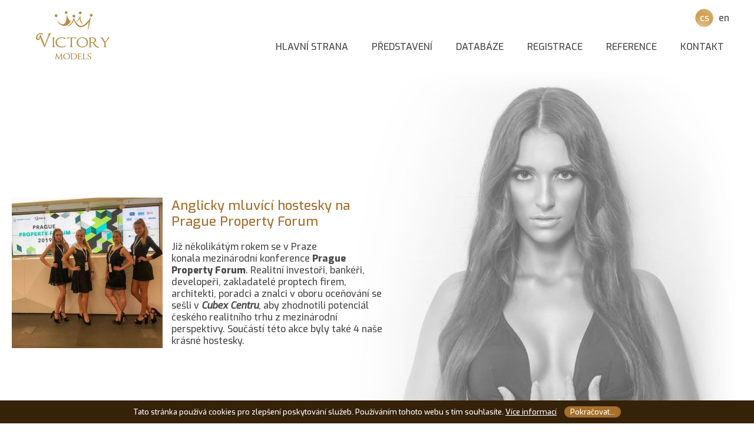

--- FILE ---
content_type: text/html
request_url: http://www.victorymodels.cz/cs/informace/182-anglicky-mluvici-hostesky-na-prague-property-forum
body_size: 2757
content:
<!DOCTYPE html>
<!--[if lt IE 7]>      <html lang="cs" class="no-js ie6 lt-ie9 lt-ie8 lt-ie7"> <![endif]-->
<!--[if IE 7]>         <html lang="cs" class="no-js ie7 lt-ie9 lt-ie8"> <![endif]-->
<!--[if IE 8]>         <html lang="cs" class="no-js ie8 lt-ie9"> <![endif]-->
<!--[if IE 9]>         <html lang="cs" class="no-js ie9"> <![endif]-->
<!--[if gt IE 9]><!--> <html lang="cs" class="no-js"> <!--<![endif]-->
<head>
    <meta charset="utf-8" />
                <title>Anglicky mluvící hostesky na Prague Property Forum | Victory Models - modelky a hostesky - Praha, Brno, Ostrava</title>
            <meta name="description" content="Anglicky mluvící hostesky na Prague Property Forum" />
            <meta name="keywords" content="hostesky, hostess, modelky, models, victory models, exhibition, fair, brno, prague property forum" />
            <meta property="og:title" content="Anglicky mluvící hostesky na Prague Property Forum" />
            <meta property="og:description" content="Anglicky mluvící hostesky na Prague Property Forum"/>
            <meta property="og:site_name" content="Victory Models - modelky a hostesky - Praha, Brno, Ostrava"/>
            <meta property="og:url" content="http://www.victorymodels.cz/cs/informace/182-anglicky-mluvici-hostesky-na-prague-property-forum" />            <meta name="author" content="ManoloDesign s.r.o. - manolo@manolo.cz" />
            <meta name="robots" content="index,follow" />
    <meta name="viewport" content="width=device-width, initial-scale=1.0" />
    <script>
        document.documentElement.className = document.documentElement.className.replace(/(^|\s)no-js(\s|$)/, "$1js$2");
    </script>

    <link rel="apple-touch-icon" sizes="57x57" href="http://www.victorymodels.cz/img/ico/apple-icon-57x57.png">
    <link rel="apple-touch-icon" sizes="60x60" href="http://www.victorymodels.cz/img/ico/apple-icon-60x60.png">
    <link rel="apple-touch-icon" sizes="72x72" href="http://www.victorymodels.cz/img/ico/apple-icon-72x72.png">
    <link rel="apple-touch-icon" sizes="76x76" href="http://www.victorymodels.cz/img/ico/apple-icon-76x76.png">
    <link rel="apple-touch-icon" sizes="114x114" href="http://www.victorymodels.cz/img/ico/apple-icon-114x114.png">
    <link rel="apple-touch-icon" sizes="120x120" href="http://www.victorymodels.cz/img/ico/apple-icon-120x120.png">
    <link rel="apple-touch-icon" sizes="144x144" href="http://www.victorymodels.cz/img/ico/apple-icon-144x144.png">
    <link rel="apple-touch-icon" sizes="152x152" href="http://www.victorymodels.cz/img/ico/apple-icon-152x152.png">
    <link rel="apple-touch-icon" sizes="180x180" href="http://www.victorymodels.cz/img/ico/apple-icon-180x180.png">
    <link rel="icon" type="image/png" sizes="192x192"  href="http://www.victorymodels.cz/img/ico/android-icon-192x192.png">
    <link rel="icon" type="image/png" sizes="32x32" href="http://www.victorymodels.cz/img/ico/favicon-32x32.png">
    <link rel="icon" type="image/png" sizes="96x96" href="http://www.victorymodels.cz/img/ico/favicon-96x96.png">
    <link rel="icon" type="image/png" sizes="16x16" href="http://www.victorymodels.cz/img/ico/favicon-16x16.png">
    <link rel="manifest" href="http://www.victorymodels.cz/img/ico/manifest.json">
    <meta name="msapplication-TileColor" content="#ffffff">
    <meta name="msapplication-TileImage" content="http://www.victorymodels.cz/img/ico/ms-icon-144x144.png">
    <meta name="theme-color" content="#ffffff">

    <link rel="stylesheet" href="http://www.victorymodels.cz/styles/style.min.css"/>
    <link href="http://www.victorymodels.cz/styles/print.css" rel="stylesheet" media="print" />

    <!--[if lt IE 9]>
    <script src="http://html5shiv.googlecode.com/svn/trunk/html5.js"></script>
    <![endif]-->
    </head>
<body class="">
                <!-- Google Tag Manager -->
                <noscript><iframe src="//www.googletagmanager.com/ns.html?id=GTM-NVKDN7M"
                                  height="0" width="0" style="display:none;visibility:hidden"></iframe></noscript>
                <script>(function(w,d,s,l,i){w[l]=w[l]||[];w[l].push({'gtm.start':
                        new Date().getTime(),event:'gtm.js'});var f=d.getElementsByTagName(s)[0],
                        j=d.createElement(s),dl=l!='dataLayer'?'&l='+l:'';j.async=true;j.src=
                        '//www.googletagmanager.com/gtm.js?id='+i+dl;f.parentNode.insertBefore(j,f);
                    })(window,document,'script','dataLayer','GTM-NVKDN7M');</script>
                <!-- End Google Tag Manager -->
        

<header class="header">
    <div class="inner header_inner">
        <a href="http://www.victorymodels.cz/cs" class="logo header_logo" title="Victory Models - modelky a hostesky - Praha, Brno, Ostrava">
            <img src="http://www.victorymodels.cz/img/logo.png" alt="Victory Models - modelky a hostesky - Praha, Brno, Ostrava" class="logo_image"  />
        </a>
        <nav class="menu header_menu jsMobileMenu">

            <ul class="header_lang langs"><li class="langs_item active"><a class="langs_link" href="http://www.victorymodels.cz/cs">cs</a></li><li class="langs_item"><a class="langs_link" href="http://www.victorymodels.cz/en">en</a></li></ul><ul class="menu_list"><li class="menu_item"><a class="menu_link" href="http://www.victorymodels.cz/cs" title=""><span  >Hlavní strana</span></a></li><li class="menu_item"><a class="menu_link" href="http://www.victorymodels.cz/cs/informace/4-predstaveni" title="Služby modelingové agentury Victory Models"><span  >Představení</span></a></li><li class="menu_item"><a class="menu_link" href="http://www.victorymodels.cz/cs/databaze" title=""><span  >Databáze</span></a></li><li class="menu_item"><a class="menu_link" href="http://www.victorymodels.cz/cs/registrace" title="Registrace"><span  >Registrace</span></a></li><li class="menu_item"><a class="menu_link" href="http://www.victorymodels.cz/cs/informace/6-reference" title="Spokojení zákazníci Victory Models"><span  >Reference</span></a></li><li class="menu_item"><a class="menu_link" href="http://www.victorymodels.cz/cs/informace/7-kontakt" title="Kontaktní informace Victory Models"><span  >Kontakt</span></a></li></ul>        </nav>
        <div class="header_menuOpener jsMobileMenuOpener">
            <div class="hamburgerCross"><span></span></div>
        </div>
    </div>
</header>
    <main>
        <div class="services">
            <div class="inner services_inner">
                <div class="services_wrap">

                    <p class="infoPageImg"><img src="http://www.victorymodels.cz/files_web/article/preview-304-256/182-anglicky-mluvici-hostesky-na-prague-property-forum.jpg" alt="Anglicky mluvící hostesky na Prague Property Forum"  /></p>                    <div class="mainQuote">


                        <h1>Anglicky mluvící hostesky na Prague Property Forum</h1>
                        <p>Již několikátým rokem se v Praze konala mezinárodní konference <strong>Prague Property Forum</strong>. Realitní investoři, bankéři, developeři, zakladatelé proptech firem, architekti, poradci a znalci v oboru oceňování se sešli v <em><strong>Cubex Centru</strong></em>, aby zhodnotili potenciál českého realitního trhu z mezinárodní perspektivy. Součástí této akce byly také 4 naše krásné hostesky. </p>
                    </div>
                    <div class="services_content formatted">

                        <h2> </h2>

<h2>Prague Property Forum 2019</h2>

<p><img alt="" src="/files_web/images/61848589_835839240127032_9154707793398202368_o%281%29.jpg" style="width: 300px; height: 300px;" /></p>

<h2>Prague Property Forum 2023</h2>

<p><img alt="" src="/files_web/images/Prague%20Property%20forum.jpg" style="width: 300px; height: 400px;" /></p>

<h4>Sháníte reprezentativní hostesky na podobnou akci? Neváhejte se na nás obrátit<a href="\"><strong> ZDE</strong></a>. </h4>

                        <br class="cleaner" />&nbsp;
                    </div>

                </div>
            </div>
        </div>
    </main>
        <footer class="footer">
            <div class="inner footer_inner">


                <a href="#" class="footer_toTop jsScrollToTop"></a>
                <p class="footer_studio">webdesign <a href="http://www.manolodesign.cz" onclick="window.open(this.href); return false" title="Správný web dělá divy, udělejte divy i vy! Manolodesign s.r.o.">ManoloDesign s.r.o.</a></p>
                <div class="footer_socials">
                    <a href="https://www.facebook.com/victorymodels/?fref=ts" title="facebook" class="footer_social footer_social__facebook"></a><a href="https://www.youtube.com/channel/UCt-KqS2KalPELfE8Qx88iRA" title="youtube" class="footer_social footer_social__youtube"></a><a href="http://www.instagram.com/victorymodels" title="instagram" class="footer_social footer_social__instagram"></a>                </div>
            </div>
        </footer>

        <script type="text/javascript">
            var baseUrl = 'http://www.victorymodels.cz/cs';
            var baseFiltr = 'www.victorymodels.cz';
        </script>
           <script src="http://www.victorymodels.cz/lib/lang/cs/word/lang.js"></script>
        <script src="http://www.victorymodels.cz/js/script.js"></script>
        <script src="http://www.victorymodels.cz/js/script.min.js"></script>
    </body>
</html>

--- FILE ---
content_type: text/css
request_url: http://www.victorymodels.cz/styles/style.min.css
body_size: 17015
content:
@import url(https://fonts.googleapis.com/css?family=Exo:200i,300,500,500i,600,800&subset=latin-ext);.button,.mfp-close,a{text-decoration:none}.cleaner,.contact_info::after,.detail_inner::after,.detail_previews::after,.footer_inner::after,.form_element::after,.formatted .sloupce-2::after,.formatted .twoColumn::after,.girlsMini_list::after,.girls_list::after,.header_inner::after,.newsItem::after,.news_inner::after,.reg_form::after,.ui-helper-clearfix:after{clear:both}a,abbr,acronym,address,applet,article,aside,audio,b,big,blockquote,body,canvas,caption,center,cite,code,dd,del,details,dfn,div,dl,dt,em,embed,fieldset,figcaption,figure,footer,form,h1,h2,h3,h4,h5,h6,header,hgroup,html,i,iframe,img,ins,kbd,label,legend,li,main,mark,menu,nav,object,ol,output,p,pre,q,ruby,s,samp,section,small,span,strike,strong,sub,summary,sup,table,tbody,td,tfoot,th,thead,time,tr,tt,u,ul,var,video{margin:0;padding:0;border:0;outline:0;font:inherit;vertical-align:baseline}article,aside,details,figcaption,figure,footer,header,hgroup,main,menu,nav,section{display:block}ol,ul{list-style:none}blockquote,q{quotes:none}blockquote::after,blockquote::before,q::after,q::before{content:'';content:none}table{border-collapse:collapse;border-spacing:0}html{font-family:sans-serif;-ms-text-size-adjust:100%;-webkit-text-size-adjust:100%}audio,canvas,progress,video{display:inline-block;vertical-align:baseline}audio:not([controls]){display:none;height:0}[hidden],template{display:none}a{background-color:transparent}a:active,a:hover{outline:0}abbr[title]{border-bottom:1px dotted}sub,sup{font-size:75%;line-height:0;position:relative;vertical-align:baseline}sup{top:-.5em}sub{bottom:-.25em}svg:not(:root){overflow:hidden}button,input,optgroup,select,textarea{color:inherit;font:inherit;margin:0}button{overflow:visible}button,select{text-transform:none}button,html input[type=button],input[type=reset],input[type=submit]{-webkit-appearance:button;cursor:pointer}button[disabled],html input[disabled]{cursor:default}button::-moz-focus-inner,input::-moz-focus-inner{border:0;padding:0}input{line-height:normal}input[type=number]::-webkit-inner-spin-button,input[type=number]::-webkit-outer-spin-button{height:auto}.swiper-slide,.swiper-wrapper{height:100%;position:relative}input[type=search]{-webkit-appearance:textfield;-webkit-box-sizing:content-box;box-sizing:content-box}input[type=search]::-webkit-search-cancel-button,input[type=search]::-webkit-search-decoration{-webkit-appearance:none}textarea{overflow:auto}.swiper-container{margin:0 auto;position:relative;overflow:hidden;z-index:1}.swiper-container-no-flexbox .swiper-slide{float:left}.swiper-container-vertical>.swiper-wrapper{-webkit-box-orient:vertical;-ms-flex-direction:column;-webkit-flex-direction:column;flex-direction:column}.swiper-wrapper{width:100%;z-index:1;display:-webkit-box;display:-ms-flexbox;display:-webkit-flex;display:flex;-webkit-transition-property:-webkit-transform;transition-property:transform;-webkit-box-sizing:content-box;box-sizing:content-box}.swiper-container-android .swiper-slide,.swiper-wrapper{-webkit-transform:translate3d(0,0,0);-ms-transform:translate3d(0,0,0);transform:translate3d(0,0,0)}.swiper-container-multirow>.swiper-wrapper{-webkit-box-lines:multiple;-moz-box-lines:multiple;-ms-flex-wrap:wrap;-webkit-flex-wrap:wrap;flex-wrap:wrap}.swiper-container-free-mode>.swiper-wrapper{-webkit-transition-timing-function:ease-out;transition-timing-function:ease-out;margin:0 auto}.swiper-slide{-ms-flex:0 0 auto;-webkit-flex-shrink:0;-ms-flex-negative:0;flex-shrink:0}.swiper-slide .swiper-slide-midle{display:table-cell;vertical-align:middle;text-align:center;width:100%}.swiper-container-autoheight,.swiper-container-autoheight .swiper-slide{height:auto}.swiper-container-autoheight .swiper-wrapper{-webkit-box-align:start;-ms-flex-align:start;-webkit-align-items:flex-start;align-items:flex-start;-webkit-transition-property:-webkit-transform,height;transition-property:transform,height}.swiper-container .swiper-notification{position:absolute;left:0;top:0;pointer-events:none;opacity:0;z-index:-1000}.swiper-wp8-horizontal{-ms-touch-action:pan-y;touch-action:pan-y}.swiper-wp8-vertical{-ms-touch-action:pan-x;touch-action:pan-x}.swiper-pagination{-webkit-transition:.3s;transition:.3s;-webkit-transform:translate3d(0,0,0);-ms-transform:translate3d(0,0,0);transform:translate3d(0,0,0);z-index:10}.swiper-pagination.swiper-pagination-hidden{opacity:0}.swiper-container-horizontal>.swiper-pagination-bullets,.swiper-pagination-custom,.swiper-pagination-fraction{bottom:10px;left:0;width:100%}.swiper-pagination-bullet{border-radius:100%}button.swiper-pagination-bullet{border:none;margin:0;padding:0;-webkit-box-shadow:none;box-shadow:none;-moz-appearance:none;-ms-appearance:none;-webkit-appearance:none;appearance:none}.swiper-pagination-clickable .swiper-pagination-bullet{cursor:pointer}.swiper-pagination-white .swiper-pagination-bullet{background:#fff}.swiper-pagination-bullet-active{opacity:1;background:#007aff}.swiper-pagination-white .swiper-pagination-bullet-active{background:#fff}.swiper-pagination-black .swiper-pagination-bullet-active{background:#000}.swiper-container-vertical>.swiper-pagination-bullets{right:10px;top:50%;-webkit-transform:translate3d(0,-50%,0);-ms-transform:translate3d(0,-50%,0);transform:translate3d(0,-50%,0)}.swiper-container-vertical>.swiper-pagination-bullets .swiper-pagination-bullet{margin:5px 0;display:block}.swiper-container-horizontal>.swiper-pagination-bullets .swiper-pagination-bullet{margin:0 5px}.swiper-pagination-progress{background:rgba(0,0,0,.25);position:absolute}.swiper-pagination-progress .swiper-pagination-progressbar{background:#007aff;position:absolute;left:0;top:0;width:100%;height:100%;-webkit-transform:scale(0);-ms-transform:scale(0);transform:scale(0);-webkit-transform-origin:left top;-ms-transform-origin:left top;transform-origin:left top}.swiper-container-rtl .swiper-pagination-progress .swiper-pagination-progressbar{-webkit-transform-origin:right top;-ms-transform-origin:right top;transform-origin:right top}.swiper-container-horizontal>.swiper-pagination-progress{width:100%;height:4px;left:0;top:0}.swiper-container-vertical>.swiper-pagination-progress{width:4px;height:100%;left:0;top:0}.swiper-pagination-progress.swiper-pagination-white{background:rgba(255,255,255,.5)}.swiper-pagination-progress.swiper-pagination-white .swiper-pagination-progressbar{background:#fff}.swiper-pagination-progress.swiper-pagination-black .swiper-pagination-progressbar{background:#000}.swiper-container-3d{-webkit-perspective:1200px;-o-perspective:1200px;perspective:1200px}.swiper-container-3d .swiper-cube-shadow,.swiper-container-3d .swiper-slide,.swiper-container-3d .swiper-slide-shadow-bottom,.swiper-container-3d .swiper-slide-shadow-left,.swiper-container-3d .swiper-slide-shadow-right,.swiper-container-3d .swiper-slide-shadow-top,.swiper-container-3d .swiper-wrapper{-webkit-transform-style:preserve-3d;-ms-transform-style:preserve-3d;transform-style:preserve-3d}.swiper-container-3d .swiper-slide-shadow-bottom,.swiper-container-3d .swiper-slide-shadow-left,.swiper-container-3d .swiper-slide-shadow-right,.swiper-container-3d .swiper-slide-shadow-top{position:absolute;left:0;top:0;width:100%;height:100%;pointer-events:none;z-index:10}.swiper-container-3d .swiper-slide-shadow-left{background-image:-webkit-gradient(linear,left top,right top,from(rgba(0,0,0,.5)),to(rgba(0,0,0,0)));background-image:-webkit-linear-gradient(right,rgba(0,0,0,.5),rgba(0,0,0,0));background-image:-webkit-gradient(linear,right top,left top,from(rgba(0,0,0,.5)),to(rgba(0,0,0,0)));background-image:linear-gradient(to left,rgba(0,0,0,.5),rgba(0,0,0,0))}.swiper-container-3d .swiper-slide-shadow-right{background-image:-webkit-gradient(linear,right top,left top,from(rgba(0,0,0,.5)),to(rgba(0,0,0,0)));background-image:-webkit-linear-gradient(left,rgba(0,0,0,.5),rgba(0,0,0,0));background-image:-webkit-gradient(linear,left top,right top,from(rgba(0,0,0,.5)),to(rgba(0,0,0,0)));background-image:linear-gradient(to right,rgba(0,0,0,.5),rgba(0,0,0,0))}.swiper-container-3d .swiper-slide-shadow-top{background-image:-webkit-gradient(linear,left top,left bottom,from(rgba(0,0,0,.5)),to(rgba(0,0,0,0)));background-image:-webkit-linear-gradient(bottom,rgba(0,0,0,.5),rgba(0,0,0,0));background-image:-webkit-gradient(linear,left bottom,left top,from(rgba(0,0,0,.5)),to(rgba(0,0,0,0)));background-image:linear-gradient(to top,rgba(0,0,0,.5),rgba(0,0,0,0))}.swiper-container-3d .swiper-slide-shadow-bottom{background-image:-webkit-gradient(linear,left bottom,left top,from(rgba(0,0,0,.5)),to(rgba(0,0,0,0)));background-image:-webkit-linear-gradient(top,rgba(0,0,0,.5),rgba(0,0,0,0));background-image:-webkit-gradient(linear,left top,left bottom,from(rgba(0,0,0,.5)),to(rgba(0,0,0,0)));background-image:linear-gradient(to bottom,rgba(0,0,0,.5),rgba(0,0,0,0))}.swiper-container-coverflow .swiper-wrapper,.swiper-container-flip .swiper-wrapper{-ms-perspective:1200px}.swiper-container-cube,.swiper-container-flip{overflow:visible}.swiper-container-cube .swiper-slide,.swiper-container-flip .swiper-slide{pointer-events:none;-webkit-backface-visibility:hidden;-ms-backface-visibility:hidden;backface-visibility:hidden;z-index:1}.swiper-container-cube .swiper-slide .swiper-slide,.swiper-container-flip .swiper-slide .swiper-slide{pointer-events:none}.swiper-container-cube .swiper-slide-active,.swiper-container-cube .swiper-slide-active .swiper-slide-active,.swiper-container-flip .swiper-slide-active,.swiper-container-flip .swiper-slide-active .swiper-slide-active{pointer-events:auto}.swiper-container-cube .swiper-slide-shadow-bottom,.swiper-container-cube .swiper-slide-shadow-left,.swiper-container-cube .swiper-slide-shadow-right,.swiper-container-cube .swiper-slide-shadow-top,.swiper-container-flip .swiper-slide-shadow-bottom,.swiper-container-flip .swiper-slide-shadow-left,.swiper-container-flip .swiper-slide-shadow-right,.swiper-container-flip .swiper-slide-shadow-top{z-index:0;-webkit-backface-visibility:hidden;-ms-backface-visibility:hidden;backface-visibility:hidden}.swiper-container-cube .swiper-slide{visibility:hidden;-webkit-transform-origin:0 0;-ms-transform-origin:0 0;transform-origin:0 0;width:100%;height:100%}.swiper-container-cube.swiper-container-rtl .swiper-slide{-webkit-transform-origin:100% 0;-ms-transform-origin:100% 0;transform-origin:100% 0}.swiper-container-cube .swiper-slide-active,.swiper-container-cube .swiper-slide-next,.swiper-container-cube .swiper-slide-next+.swiper-slide,.swiper-container-cube .swiper-slide-prev{pointer-events:auto;visibility:visible}.swiper-container-cube .swiper-cube-shadow{position:absolute;left:0;bottom:0;width:100%;height:100%;background:#000;opacity:.6;-webkit-filter:blur(50px);filter:blur(50px);z-index:0}.swiper-container-fade.swiper-container-free-mode .swiper-slide{-webkit-transition-timing-function:ease-out;transition-timing-function:ease-out}.swiper-container-fade .swiper-slide{pointer-events:none;-webkit-transition-property:opacity;transition-property:opacity}.swiper-container-fade .swiper-slide .swiper-slide{pointer-events:none}.swiper-container-fade .swiper-slide-active,.swiper-container-fade .swiper-slide-active .swiper-slide-active{pointer-events:auto}.swiper-scrollbar{border-radius:10px;position:relative;-ms-touch-action:none;background:rgba(0,0,0,.1)}.swiper-container-horizontal>.swiper-scrollbar{position:absolute;left:1%;bottom:3px;z-index:50;height:5px;width:98%}.swiper-container-vertical>.swiper-scrollbar{position:absolute;right:3px;top:1%;z-index:50;width:5px;height:98%}.swiper-scrollbar-drag{height:100%;width:100%;position:relative;background:rgba(0,0,0,.5);border-radius:10px;left:0;top:0}.swiper-scrollbar-cursor-drag{cursor:move}.swiper-lazy-preloader{width:42px;height:42px;position:absolute;left:50%;top:50%;margin-left:-21px;margin-top:-21px;z-index:10;-webkit-transform-origin:50%;-ms-transform-origin:50%;transform-origin:50%;-webkit-animation:swiper-preloader-spin 1s steps(12,end) infinite;animation:swiper-preloader-spin 1s steps(12,end) infinite}.mfp-bg,.mfp-container,.mfp-wrap{left:0;top:0;height:100%;width:100%}.swiper-lazy-preloader:after{display:block;content:"";width:100%;height:100%;background-image:url("data:image/svg+xml;charset=utf-8,%3Csvg%20viewBox%3D'0%200%20120%20120'%20xmlns%3D'http%3A%2F%2Fwww.w3.org%2F2000%2Fsvg'%20xmlns%3Axlink%3D'http%3A%2F%2Fwww.w3.org%2F1999%2Fxlink'%3E%3Cdefs%3E%3Cline%20id%3D'l'%20x1%3D'60'%20x2%3D'60'%20y1%3D'7'%20y2%3D'27'%20stroke%3D'%236c6c6c'%20stroke-width%3D'11'%20stroke-linecap%3D'round'%2F%3E%3C%2Fdefs%3E%3Cg%3E%3Cuse%20xlink%3Ahref%3D'%23l'%20opacity%3D'.27'%2F%3E%3Cuse%20xlink%3Ahref%3D'%23l'%20opacity%3D'.27'%20transform%3D'rotate(30%2060%2C60)'%2F%3E%3Cuse%20xlink%3Ahref%3D'%23l'%20opacity%3D'.27'%20transform%3D'rotate(60%2060%2C60)'%2F%3E%3Cuse%20xlink%3Ahref%3D'%23l'%20opacity%3D'.27'%20transform%3D'rotate(90%2060%2C60)'%2F%3E%3Cuse%20xlink%3Ahref%3D'%23l'%20opacity%3D'.27'%20transform%3D'rotate(120%2060%2C60)'%2F%3E%3Cuse%20xlink%3Ahref%3D'%23l'%20opacity%3D'.27'%20transform%3D'rotate(150%2060%2C60)'%2F%3E%3Cuse%20xlink%3Ahref%3D'%23l'%20opacity%3D'.37'%20transform%3D'rotate(180%2060%2C60)'%2F%3E%3Cuse%20xlink%3Ahref%3D'%23l'%20opacity%3D'.46'%20transform%3D'rotate(210%2060%2C60)'%2F%3E%3Cuse%20xlink%3Ahref%3D'%23l'%20opacity%3D'.56'%20transform%3D'rotate(240%2060%2C60)'%2F%3E%3Cuse%20xlink%3Ahref%3D'%23l'%20opacity%3D'.66'%20transform%3D'rotate(270%2060%2C60)'%2F%3E%3Cuse%20xlink%3Ahref%3D'%23l'%20opacity%3D'.75'%20transform%3D'rotate(300%2060%2C60)'%2F%3E%3Cuse%20xlink%3Ahref%3D'%23l'%20opacity%3D'.85'%20transform%3D'rotate(330%2060%2C60)'%2F%3E%3C%2Fg%3E%3C%2Fsvg%3E");background-position:50%;background-size:100%;background-repeat:no-repeat}.button::after,.button::before,.mfp-container:before,.mfp-figure:after{content:''}.swiper-lazy-preloader-white:after{background-image:url("data:image/svg+xml;charset=utf-8,%3Csvg%20viewBox%3D'0%200%20120%20120'%20xmlns%3D'http%3A%2F%2Fwww.w3.org%2F2000%2Fsvg'%20xmlns%3Axlink%3D'http%3A%2F%2Fwww.w3.org%2F1999%2Fxlink'%3E%3Cdefs%3E%3Cline%20id%3D'l'%20x1%3D'60'%20x2%3D'60'%20y1%3D'7'%20y2%3D'27'%20stroke%3D'%23fff'%20stroke-width%3D'11'%20stroke-linecap%3D'round'%2F%3E%3C%2Fdefs%3E%3Cg%3E%3Cuse%20xlink%3Ahref%3D'%23l'%20opacity%3D'.27'%2F%3E%3Cuse%20xlink%3Ahref%3D'%23l'%20opacity%3D'.27'%20transform%3D'rotate(30%2060%2C60)'%2F%3E%3Cuse%20xlink%3Ahref%3D'%23l'%20opacity%3D'.27'%20transform%3D'rotate(60%2060%2C60)'%2F%3E%3Cuse%20xlink%3Ahref%3D'%23l'%20opacity%3D'.27'%20transform%3D'rotate(90%2060%2C60)'%2F%3E%3Cuse%20xlink%3Ahref%3D'%23l'%20opacity%3D'.27'%20transform%3D'rotate(120%2060%2C60)'%2F%3E%3Cuse%20xlink%3Ahref%3D'%23l'%20opacity%3D'.27'%20transform%3D'rotate(150%2060%2C60)'%2F%3E%3Cuse%20xlink%3Ahref%3D'%23l'%20opacity%3D'.37'%20transform%3D'rotate(180%2060%2C60)'%2F%3E%3Cuse%20xlink%3Ahref%3D'%23l'%20opacity%3D'.46'%20transform%3D'rotate(210%2060%2C60)'%2F%3E%3Cuse%20xlink%3Ahref%3D'%23l'%20opacity%3D'.56'%20transform%3D'rotate(240%2060%2C60)'%2F%3E%3Cuse%20xlink%3Ahref%3D'%23l'%20opacity%3D'.66'%20transform%3D'rotate(270%2060%2C60)'%2F%3E%3Cuse%20xlink%3Ahref%3D'%23l'%20opacity%3D'.75'%20transform%3D'rotate(300%2060%2C60)'%2F%3E%3Cuse%20xlink%3Ahref%3D'%23l'%20opacity%3D'.85'%20transform%3D'rotate(330%2060%2C60)'%2F%3E%3C%2Fg%3E%3C%2Fsvg%3E")}.mfp-bg{z-index:1042;overflow:hidden;position:fixed;background:#0b0b0b;filter:alpha(opacity=80)}.mfp-wrap{z-index:1043;position:fixed;outline:0!important;-webkit-backface-visibility:hidden}.mfp-container{text-align:center;position:absolute;padding:0 8px;-webkit-box-sizing:border-box;-moz-box-sizing:border-box;box-sizing:border-box}.mfp-container:before{display:inline-block;height:100%;vertical-align:middle}.mfp-align-top .mfp-container:before{display:none}.mfp-content{position:relative;display:inline-block;vertical-align:middle;margin:0 auto;text-align:left;z-index:1045}.mfp-close,.mfp-preloader{text-align:center;position:absolute}.mfp-ajax-holder .mfp-content,.mfp-inline-holder .mfp-content{width:100%;cursor:auto}.mfp-ajax-cur{cursor:progress}.mfp-zoom-out-cur,.mfp-zoom-out-cur .mfp-image-holder .mfp-close{cursor:-moz-zoom-out;cursor:-webkit-zoom-out;cursor:zoom-out}.mfp-zoom{cursor:pointer;cursor:-webkit-zoom-in;cursor:-moz-zoom-in;cursor:zoom-in}.mfp-auto-cursor .mfp-content{cursor:auto}.mfp-arrow,.mfp-close,.mfp-counter,.mfp-preloader{-webkit-user-select:none;-moz-user-select:none;user-select:none}.mfp-loading.mfp-figure{display:none}.mfp-hide{display:none!important}.mfp-preloader{color:#CCC;top:50%;width:auto;margin-top:-.8em;left:8px;right:8px;z-index:1044}.mfp-preloader a{color:#CCC}.mfp-close,.mfp-preloader a:hover{color:#FFF}.mfp-s-error .mfp-content,.mfp-s-ready .mfp-preloader{display:none}button.mfp-arrow,button.mfp-close{overflow:visible;cursor:pointer;background:0 0;border:0;-webkit-appearance:none;display:block;outline:0;padding:0;z-index:1046;-webkit-box-shadow:none;box-shadow:none}button::-moz-focus-inner{padding:0;border:0}.mfp-close{width:44px;height:44px;line-height:44px;right:0;top:0;opacity:.65;filter:alpha(opacity=65);padding:0 0 18px 10px;font-style:normal;font-size:28px;font-family:Arial,Baskerville,monospace}.mfp-close:focus,.mfp-close:hover{opacity:1;filter:alpha(opacity=100)}.mfp-close:active{top:1px}.mfp-iframe-holder .mfp-close,.mfp-image-holder .mfp-close{color:#FFF;right:-6px;text-align:right;padding-right:6px;width:100%}.mfp-counter{position:absolute;top:0;right:0;color:#CCC;font-size:12px;line-height:18px;white-space:nowrap}.mfp-figure,img.mfp-img{line-height:0}.mfp-arrow{position:absolute;opacity:.65;filter:alpha(opacity=65);margin:0;top:50%;margin-top:-55px;padding:0;width:90px;height:110px;-webkit-tap-highlight-color:transparent}.mfp-arrow:active{margin-top:-54px}.mfp-arrow:focus,.mfp-arrow:hover{opacity:1;filter:alpha(opacity=100)}.mfp-arrow .mfp-a,.mfp-arrow .mfp-b,.mfp-arrow:after,.mfp-arrow:before{content:'';display:block;width:0;height:0;position:absolute;left:0;top:0;margin-top:35px;margin-left:35px;border:inset transparent}.mfp-arrow .mfp-a,.mfp-arrow:after{border-top-width:13px;border-bottom-width:13px;top:8px}.mfp-arrow .mfp-b,.mfp-arrow:before{border-top-width:21px;border-bottom-width:21px;opacity:.7}.mfp-arrow-left{left:0}.mfp-arrow-left .mfp-a,.mfp-arrow-left:after{border-right:17px solid #FFF;margin-left:31px}.mfp-arrow-left .mfp-b,.mfp-arrow-left:before{margin-left:25px;border-right:27px solid #3F3F3F}.mfp-arrow-right{right:0}.mfp-arrow-right .mfp-a,.mfp-arrow-right:after{border-left:17px solid #FFF;margin-left:39px}.mfp-arrow-right .mfp-b,.mfp-arrow-right:before{border-left:27px solid #3F3F3F}.mfp-iframe-holder{padding-top:40px;padding-bottom:40px}.mfp-iframe-holder .mfp-content{line-height:0;width:100%;max-width:900px}.button,.formatted img,.girl_image,.mfp-image-holder .mfp-content,img.mfp-img{max-width:100%}.mfp-iframe-holder .mfp-close{top:-40px}.mfp-iframe-scaler{width:100%;height:0;overflow:hidden;padding-top:56.25%}.mfp-iframe-scaler iframe{position:absolute;display:block;top:0;left:0;width:100%;height:100%;box-shadow:0 0 8px rgba(0,0,0,.6);background:#000}.mfp-figure:after,img.mfp-img{width:auto;height:auto;display:block}img.mfp-img{-webkit-box-sizing:border-box;-moz-box-sizing:border-box;box-sizing:border-box;padding:40px 0;margin:0 auto}.mfp-figure:after{position:absolute;left:0;top:40px;bottom:40px;right:0;z-index:-1;box-shadow:0 0 8px rgba(0,0,0,.6);background:#444}.mfp-figure small{color:#BDBDBD;display:block;font-size:12px;line-height:14px}.mfp-figure figure{margin:0}.mfp-bottom-bar{margin-top:-36px;position:absolute;top:100%;left:0;width:100%;cursor:auto}.mfp-title{text-align:left;line-height:18px;color:#F3F3F3;word-wrap:break-word;padding-right:36px}.mfp-gallery .mfp-image-holder .mfp-figure{cursor:pointer}@media screen and (max-width:800px) and (orientation:landscape),screen and (max-height:300px){.mfp-img-mobile .mfp-image-holder{padding-left:0;padding-right:0}.mfp-img-mobile img.mfp-img{padding:0}.mfp-img-mobile .mfp-figure:after{top:0;bottom:0}.mfp-img-mobile .mfp-figure small{display:inline;margin-left:5px}.mfp-img-mobile .mfp-bottom-bar{background:rgba(0,0,0,.6);bottom:0;margin:0;top:auto;padding:3px 5px;position:fixed;-webkit-box-sizing:border-box;-moz-box-sizing:border-box;box-sizing:border-box}.mfp-img-mobile .mfp-bottom-bar:empty{padding:0}.mfp-img-mobile .mfp-counter{right:5px;top:3px}.mfp-img-mobile .mfp-close{top:0;right:0;width:35px;height:35px;line-height:35px;background:rgba(0,0,0,.6);position:fixed;text-align:center;padding:0}}@media all and (max-width:900px){.mfp-arrow{-webkit-transform:scale(.75);transform:scale(.75)}.mfp-arrow-left{-webkit-transform-origin:0;transform-origin:0}.mfp-arrow-right{-webkit-transform-origin:100%;transform-origin:100%}.mfp-container{padding-left:6px;padding-right:6px}}.mfp-ie7 .mfp-img{padding:0}.mfp-ie7 .mfp-bottom-bar{width:600px;left:50%;margin-left:-300px;margin-top:5px;padding-bottom:5px}.mfp-ie7 .mfp-container{padding:0}.mfp-ie7 .mfp-content{padding-top:44px}.mfp-ie7 .mfp-close{top:0;right:0;padding-top:0}*,::after,::before{-webkit-box-sizing:border-box;box-sizing:border-box}html{background:no-repeat #fff;font-size:10px}body{color:#4b4b4b;font-size:16px;font-size:1.6rem;font-weight:500;font-family:sans-serif;line-height:1.25}.fontsLoaded body{font-family:Exo,sans-serif}b,strong{font-weight:800}em,i{font-style:italic}a{color:inherit}.cleaner{display:block}.hidden{position:absolute;top:-9876px;left:-9876px}.tableWrap{overflow:auto}[type=email],[type=text],[type=password],select,textarea{width:100%;height:36px;border:1px solid #777;border-radius:0;background:no-repeat rgba(0,0,0,0);padding:0 10px;-webkit-box-shadow:inset 3px 3px 3px rgba(0,0,0,.12);box-shadow:inset 3px 3px 3px rgba(0,0,0,.12);outline:0!important}textarea{height:76px;padding-top:14px;padding-bottom:14px;resize:none}.button{display:inline-block;width:302px;height:50px;position:relative;color:#fff;font-size:16px;font-size:1.6rem;font-weight:600;line-height:50px;text-align:center;text-transform:uppercase;padding:0;border-radius:0;border:0;background:no-repeat rgba(0,0,0,0);overflow:hidden}.button::after,.button::before{width:302px;height:50px;position:absolute;top:0;left:50%;margin-left:-151px;-webkit-transition:opacity .2s;transition:opacity .2s}.button::before{background:url(../img/sprite.png) -297px 0 no-repeat;opacity:1;z-index:-2}.button::after,.button__dark::before{background:url(../img/sprite.png) -297px -52px no-repeat}.button::after{opacity:0;z-index:-1}.button:hover::after,.girl:hover .girl_info{opacity:1}.button__dark::after{background:url(../img/sprite.png) -297px 0 no-repeat}.form_element{margin-bottom:4px;display:block}.form_element .form_label_check{display:block;float:left;width:calc(100% - 190px);padding:10px 0}.form_element .form_label_check em{display:block;font-style:normal;padding:2px 0;font-size:13px;font-size:1.3rem}.form_element .form_label_check span.form_label_level{display:block;padding:5px 0 20px}.form_element .form_label_check span.form_label_level input{font-size:13px;font-size:1.3rem}.form_element .form_label_check input{margin:0 10px 0 0}.form_element::after,.form_element::before{content:"";display:table}.form_label{float:left;width:190px;line-height:36px;text-align:right;padding-right:23px;color:#4b4b4b;font-size:15px;font-size:1.5rem}.form_field,.form_select{float:left;font-size:13px;color:#4b4b4b}.form_field{width:-webkit-calc(100% - 190px);width:calc(100% - 190px);font-size:1.3rem;font-weight:100}.form_select{display:block;width:-webkit-calc(100% - 190px);width:calc(100% - 190px);position:relative;font-size:1.3rem}.form_select::after,.form_select::before{content:'';position:absolute}.form_select::before{pointer-events:none;top:0;right:0;width:36px;height:100%;background:no-repeat #777}.form_select::after{width:0;height:0;border-width:6px 6px 0;border-style:solid;border-color:#fff transparent transparent;top:15px;right:12px}.form_buttons,.girl,.girl_photo{position:relative}.form_select_multi select{height:100px}.form_select_multi::after,.form_select_multi::before{background:0 0;border:none}.form_select select{-webkit-appearance:none;-moz-appearance:none;appearance:none;padding-right:36px}.form_buttons{text-align:center;z-index:1}.form_buttons .info_button_entry{font-size:13px;font-size:1.3rem;padding:10px 0 0}.form_buttons .info_button_entry a{text-decoration:underline}.form_buttons .info_button_entry a:hover{text-decoration:none}.formatted a:hover,.newsItem_detail{text-decoration:underline}.formatted{line-height:1.925;color:#4b4b4b;font-size:14px;font-size:1.4rem}.formatted a,.formatted h1,.formatted h2,.formatted h3,.formatted h4{color:#a66f2a}.formatted>:first-child{margin-top:0!important}.formatted>:last-child{margin-bottom:0!important}.formatted h1{font-size:40px;font-size:4rem;font-weight:500;font-style:italic;margin-bottom:28px}.formatted h2{font-size:36px;font-size:3.6rem;font-weight:200;font-style:italic;margin:52px 0 38px}.formatted .newsItem_info h2{font-size:16px;font-size:1.6rem;font-weight:400;text-transform:none}.formatted h3{font-size:30px;font-size:3rem;font-weight:300;margin:40px 0 30px}.formatted h4{font-size:20px;font-size:2rem;font-weight:500;margin:30px 0 26px}.formatted ol,.formatted p,.formatted ul{margin:26px 0}.formatted p.bold,.formatted p.strong{font-weight:800}.formatted p small{font-size:.875em}.formatted img{height:auto}.formatted ol li,.formatted ul li{margin-top:7px;margin-bottom:7px}.formatted ol li:first-child,.formatted ul li:first-child{margin-top:0}.formatted ol li:last-child,.formatted ul li:last-child{margin-bottom:0}.formatted ol ol,.formatted ol ul,.formatted ul ol,.formatted ul ul{margin-top:7px;margin-bottom:0;margin-left:0}.formatted ol,.formatted ul{margin-left:15px}.formatted ul>li{padding-left:16px;list-style:disc}.formatted ol>li{padding-left:16px;list-style:decimal}.formatted table{width:100%;margin:26px 0;border:1px solid #4b4b4b}.formatted table td,.formatted table th{border:1px solid #4b4b4b;padding:12px 8px;vertical-align:middle}.formatted table th{color:#a66f2a;font-weight:800}.girl_info,.girl_ribbon{color:#fff;text-align:center;text-transform:uppercase}.formatted h1+.sloupce-2,.formatted h1+.twoColumn,.formatted h1+h2,.formatted h1+h3,.formatted h1+h4,.formatted h1+ol,.formatted h1+p,.formatted h1+ul,.formatted h2+.sloupce-2,.formatted h2+.twoColumn,.formatted h2+h2,.formatted h2+h3,.formatted h2+h4,.formatted h2+ol,.formatted h2+p,.formatted h2+ul,.formatted h3+.sloupce-2,.formatted h3+.twoColumn,.formatted h3+h2,.formatted h3+h3,.formatted h3+h4,.formatted h3+ol,.formatted h3+p,.formatted h3+ul,.formatted h4+.sloupce-2,.formatted h4+.twoColumn,.formatted h4+h2,.formatted h4+h3,.formatted h4+h4,.formatted h4+ol,.formatted h4+p,.formatted h4+ul{margin-top:0}.formatted .prava,.formatted .right{float:right;margin-left:33px}.formatted .left,.formatted .leva{float:left;margin-right:33px}.formatted .sloupce-2,.formatted .twoColumn{margin:26px 0}.formatted .sloupce-2::after,.formatted .sloupce-2::before,.formatted .twoColumn::after,.formatted .twoColumn::before{content:"";display:table}.formatted .sloupce-2>div,.formatted .twoColumn>div{width:47%;float:left;margin-right:3%}.formatted .sloupce-2>div+div,.formatted .twoColumn>div+div{margin-right:0;margin-left:3%}.formatted .sloupce-2>div>:first-child,.formatted .twoColumn>div>:first-child{margin-top:0!important}.formatted .sloupce-2>div>:last-child,.formatted .twoColumn>div>:last-child{margin-bottom:0!important}.formatted .big{font-size:20px;font-size:2rem;font-weight:500;line-height:1.3}.girl{display:block;float:left;width:25%}.girl_info,.girl_infoWrap{width:100%}.girl_photo{z-index:1;height:100%;text-align:center;font-size:0}.girl_info,.girl_info::before,.girl_ribbon{position:absolute;top:0}.girl_image{display:inline;max-height:100%}.girl_info{left:0;z-index:3;height:100%;background:no-repeat rgba(166,111,42,.7);font-size:14px;font-size:1.4rem;display:-webkit-box;display:-webkit-flex;display:-ms-flexbox;display:flex;-webkit-box-align:center;-webkit-align-items:center;-ms-flex-align:center;align-items:center;opacity:0;-webkit-transition:opacity .2s;transition:opacity .2s}.girl_info::before{content:'';left:0;width:100%;height:100%;background:-webkit-radial-gradient(center,ellipse cover,rgba(0,0,0,0) 0,rgba(0,0,0,.4) 100%);background:-webkit-radial-gradient(center,ellipse,rgba(0,0,0,0) 0,rgba(0,0,0,.4) 100%);background:radial-gradient(ellipse at center,rgba(0,0,0,0) 0,rgba(0,0,0,.4) 100%);filter:progid:DXImageTransform.Microsoft.gradient(startColorstr='#00000000', endColorstr='#66000000', GradientType=1)}.girl_name{font-size:48px;font-size:4.8rem;font-weight:600;margin-bottom:5px}.girl_measurements{margin-bottom:12px}.girl_ribbon{right:11px;z-index:2;background:url(../img/sprite.png) no-repeat;width:130px;height:197px;line-height:165px;font-size:16px;font-size:1.6rem;padding-left:23px;padding-right:23px}.girl_ribbonWrap{display:inline-block;vertical-align:middle;line-height:1.0625}.girl_heart{margin-bottom:8px}.girl__mini{width:12.5%}.girl__mini h2{font-size:15px;font-size:1.5rem;text-align:center;width:100%}.girlTypes{text-align:center;margin-bottom:31px}.girlTypes_item{display:inline-block;margin:0 10px}.girlTypes_link{display:block;padding:0 18px;text-align:left;text-transform:uppercase}.girlTypes_name{display:block;color:#4b4b4b;font-size:24px;font-size:2.4rem;font-weight:300;margin-bottom:-3px}.girlTypes_name__bold{font-weight:600}.girlTypes_count{display:block;color:#a66f2a;font-size:14px;font-size:1.4rem;font-weight:500}.hamburgerCross{position:relative;width:40px;height:33px}.hamburgerCross span,.hamburgerCross::after,.hamburgerCross::before{content:'';position:absolute;left:4px;width:32px;height:3px;-webkit-transform-origin:50% 50%;-ms-transform-origin:50% 50%;transform-origin:50% 50%}.hamburgerCross::before{top:4px;background:#a66f2a;-webkit-transition-property:top,-webkit-transform;transition-property:top,transform;-webkit-transition-duration:80ms,.12s;transition-duration:80ms,.12s;-webkit-transition-timing-function:ease-in-out;transition-timing-function:ease-in-out;-webkit-transition-delay:.12s,0s;transition-delay:.12s,0s}.hamburgerCross span{top:15px;background:#a66f2a;-webkit-transition-property:opacity;transition-property:opacity;-webkit-transition-duration:0s;transition-duration:0s;-webkit-transition-timing-function:linear;transition-timing-function:linear;-webkit-transition-delay:80ms;transition-delay:80ms}.hamburgerCross::after{top:26px;background:#a66f2a;-webkit-transition-property:top,-webkit-transform;transition-property:top,transform;-webkit-transition-duration:80ms,.12s;transition-duration:80ms,.12s;-webkit-transition-timing-function:ease-in-out;transition-timing-function:ease-in-out;-webkit-transition-delay:.12s,0s;transition-delay:.12s,0s}.active .hamburgerCross::before,.hamburgerCross.active::before{top:15px;-webkit-transform:rotate(-45deg);-ms-transform:rotate(-45deg);transform:rotate(-45deg);-webkit-transition-delay:0s,80ms;transition-delay:0s,80ms}.active .hamburgerCross span,.hamburgerCross.active span{opacity:0}.active .hamburgerCross::after,.hamburgerCross.active::after{top:15px;-webkit-transform:rotate(45deg);-ms-transform:rotate(45deg);transform:rotate(45deg);-webkit-transition-delay:0s,80ms;transition-delay:0s,80ms}.girlsMini_moreText,.photoUpload_message{-webkit-transform:translateY(-50%);-ms-transform:translateY(-50%)}.heart{display:inline-block;background:url(../img/sprite.png) -26px -234px no-repeat;width:22px;height:22px}.inner{max-width:1732px;margin:0 auto;position:relative;padding:0 20px}.homeTop_inner{padding:0}.instagram_heading{padding-left:217px;color:rgba(0,0,0,.5);font-size:18px;font-size:1.8rem;line-height:35px;position:relative;height:35px;margin-bottom:23px}.langs_item.active .langs_link,.langs_link:hover{color:#fff}.instagram_heading::after,.instagram_heading::before{position:absolute;content:'';top:0}.instagram_heading::before{background:url(../img/sprite.png) -297px -104px no-repeat;width:176px;height:35px;left:0}.instagram_heading::after{width:1px;height:100%;left:197px;background:no-repeat #bfbfbf}.instagram_heading__indent{margin-left:43px}.instagram_wrap{max-width:670px}.instagram_wrap a{font-size:0;width:22%;margin:3px;display:inline-block}.instagram_wrap a img{max-width:100%;font-size:0}.instagram_wrap__fullwidth{max-width:none}.instagram_wrap__fullwidth a{font-size:0;width:10%;float:left;display:block;text-align:center;margin:0}.instagram_wrap__fullwidth img{max-width:100%;font-size:0}.langs{float:right}.langs_item{float:left;margin-left:2px}.langs_item.active .langs_link::before{opacity:1}.langs_link{display:block;width:31px;height:31px;line-height:31px;text-align:center;border-radius:50%;position:relative;-webkit-transition:color .2s;transition:color .2s}.langs_link::before{content:'';background:url(../img/sprite.png) -70px -199px no-repeat;width:100%;height:100%;border-radius:50%;position:absolute;top:0;left:0;z-index:-1;opacity:0;-webkit-transition:opacity .2s;transition:opacity .2s}.langs_link:hover::before{opacity:1}.logo_image{display:block;max-width:100%}.mainQuote_text{color:#a66f2a;font-size:48px;font-size:4.8rem;font-weight:200;font-style:italic;text-align:center;max-width:850px;margin:0 auto}.mainQuote_author{font-size:18px;font-size:1.8rem;font-weight:600;text-align:center;margin:8px 0 70px}.menu{color:#4b4b4b;font-size:16px;font-size:1.6rem;line-height:31px}.menu_list{float:right;margin-right:25px}.menu_item{float:left;margin:0 12px}.menu_item.active .menu_link{color:#a66f2a;font-weight:800}.menu_item__home{font-weight:800}.menu_link{display:block;height:31px;padding:0 8px;-webkit-transition:color .2s;transition:color .2s;text-transform:uppercase;color:#4b4b4b}.menu_link:hover{color:#a66f2a}.newsItem{padding:0 35px 0 14px}.newsItem::after,.newsItem::before{content:"";display:table}.newsItem+.newsItem{margin-top:35px}.newsItem_info{width:59%;float:right}.newsItem_photo{width:38.3%;float:left}.newsItem_image{display:block;max-width:100%;margin:0 auto}.newsItem_name{color:#a66f2a;font-size:24px;font-size:2.4rem;line-height:1.25;margin-bottom:25px}.newsItem_desc{color:#4b4b4b;font-size:14px;font-size:1.4rem;line-height:1.7142857142857142;margin-bottom:26px}.newsItem_bottom{text-align:right}.newsItem_detail{color:#a66f2a;font-size:14px;font-size:1.4rem}.newsItem_detail:hover{text-decoration:none}.niceCheck{position:relative;display:inline-block;cursor:pointer}.niceCheck_input{width:100%;height:100%;position:absolute;top:0;left:0;z-index:-1;opacity:0}.niceCheck_el,.photoUpload{position:relative;width:100%}.niceCheck_el{display:block;height:100%}.photoUpload{height:356px;border:1px solid #b1b1b1}.photoUpload .fileinput_button_wrap{position:absolute;top:60%;left:0;width:100%;text-align:center}.photoUpload .fileinput_button{display:inline-block;overflow:hidden;position:relative;background-color:#474747;color:#fff;border-radius:4px;font-size:13px;font-size:1.3rem;cursor:pointer;font-weight:400;margin-bottom:0;padding:6px 12px;text-align:center;vertical-align:middle;white-space:nowrap}.photoUpload .fileinput_button input{cursor:pointer;direction:ltr;font-size:200px!important;margin:0;opacity:0;position:absolute;right:0;top:0}.ui-datepicker-rtl,.ui-timepicker-rtl{direction:rtl}.photoUpload.loadingPhoto:after{position:absolute;background:url(../img/loading.gif) center bottom no-repeat;width:100%;height:100%;bottom:0;left:0;content:""}.listGallery table{width:100%}.listGallery table tr td{vertical-align:middle}.listGallery table tr td img{max-height:120px}.listGallery table tr td p{font-size:12px;font-size:1.2rem;padding:5px 0 0}.listGallery table tr td a{font-size:12px;font-size:1.2rem}.photoUpload_message{position:absolute;top:50%;left:0;width:100%;padding:0 15px;font-weight:600;text-align:center;transform:translateY(-50%)}.photoUpload_message span{text-transform:uppercase}.swiper{position:relative;padding-bottom:95px}.swiper-slide{width:auto}.swiper-next,.swiper-prev{position:absolute;top:50%;z-index:10;width:72px;height:73px;margin-top:-36.5px;opacity:1;-webkit-transition:opacity .2s;transition:opacity .2s;cursor:pointer}.swiper-next:hover,.swiper-prev:hover{opacity:.7}.swiper-prev{left:0;background:url(../img/sprite.png) -206px -112px no-repeat}.swiper-next{right:0;background:url(../img/sprite.png) -132px -112px no-repeat}.swiper-button-disabled,.swiper-button-disabled:hover{opacity:.35;cursor:default}.swiper-pagination{position:absolute;bottom:33px;left:0;width:100%;text-align:center}.swiper-pagination-bullet{display:inline-block;width:15px;height:15px;margin:0 7px;background:no-repeat #e1e1e1;opacity:1}.swiper-pagination-bullet-active{background-color:#a66f2a}.contact_inner{padding-top:214px;padding-bottom:35px;border-bottom:1px solid #ccc;background:url(../img/bg1.jpg) 100% 0 no-repeat}.contact_wrap{margin-right:600px;margin-left:55px;min-height:588px;padding-bottom:60px}.contact_info{height:145px}.contact_left,.contact_middle{height:100%;border-right:1px solid #ccc;float:left}.contact_info::after,.contact_info::before{content:"";display:table}.contact_left{padding:20px 35px 0 0}.contact_middle{padding:47px 50px 0 40px}.contact_right{float:left;padding:12px 0 0 46px}.detail_previewList .swiper,.detail_swiper{padding-bottom:0}.contact_button{display:block;margin-bottom:10px}.detail_inner::after,.detail_inner::before,.detail_previews::after,.detail_previews::before{content:"";display:table}.detail_inner{max-width:1647px}.detail_photoBig,.homeTop_bg{max-width:100%}.detail_about{float:left;width:20.85%;margin-right:1.8%;padding-top:45px;color:#4b4b4b;font-size:14px;font-size:1.4rem;font-weight:100}.detail_photos{float:left;width:52.83%}.detail_photos .swiper-slide{text-align:center;font-size:0}.detail_params{float:right;width:20.66%;padding-top:45px}.detail_swiper{margin-bottom:3px}.detail_photos .swiper-container{border:1px solid #bdbdbd}.detail_previews{margin-bottom:1px}.detail_previewTitle{float:left;color:#919191;font-weight:500;line-height:54px;margin-left:57px;width:100px}.detail_previewList{float:right;width:calc(100% - 157px)}.detail_previewList .swiper-container{border:none}.detail_previewList .swiper-next,.detail_previewList .swiper-prev{height:54px;width:54px}.detail_previewPhoto{float:left;margin-left:1px;-webkit-transition:opacity .2s;transition:opacity .2s}.detail_previewPhoto .detail_previewImageCenter{display:table-cell;width:54px;height:54px;text-align:center;vertical-align:middle;font-size:0}.detail_previewPhoto:hover{opacity:.7}.detail_previewImage{font-size:0}.detail_paramsHeading{color:#a66f2a;font-size:24px;font-size:2.4rem;font-weight:500;font-style:italic;margin-bottom:16px}.detail_param{font-size:14px;font-size:1.4rem;font-weight:300;line-height:1.7142857142857142;padding:12px 0;position:relative}.detail_param::before{content:'';position:absolute;bottom:0;left:-10px;width:68px;height:1px;border-top:1px dashed #ccc}.detail_param_last::before{border:none}.detail_param strong{color:#000;font-weight:500}.detail_param__light{color:#666;margin-bottom:80px}.detail_param__light::before{display:none}.detail_button{display:block;margin:0 auto 10px}.filter_wrap{background:no-repeat #352209;padding:0 20px;margin-bottom:5px}.filter_wrap:last-of-type{margin-bottom:0}.filter_values_multi{padding:5px 0 0}.filter_values_multi em{display:block;padding:0;float:left}.filter_values_multi span{color:#fff;font-size:14px;font-size:1.4rem;display:block;float:left;padding:1px 20px 0 10px}.filter_wrap::after,.filter_wrap::before{content:"";display:table}.filter_check::after,.filter_check::before,.filter_group::before,.filter_name__eye::before,.filter_name__language::before,.filter_select::before,.param-6::before,.param-7::before{content:''}.filter_wrap::after{clear:both}.filter_group{float:left;height:110px;margin-right:42px;padding:27px 0 19px;position:relative}.filter_group_multi{height:auto;padding:15px 0}.filter_group::before{background:url(../img/sprite.png) -132px 0 no-repeat;width:163px;height:110px;position:absolute;top:0;right:-151px}.filter_group:last-child{margin-right:0}.filter_group:last-child::before{display:none}.filter_name{display:block;color:#fff;font-size:14px;font-size:1.4rem;text-transform:uppercase;margin-bottom:6px;padding-left:13px;position:relative}.filter_name__eye,.filter_name__language,.filter_name__scissors,.param-6,.param-7,.param-8{padding-left:30px}.filter_name__eye::before,.param-7::before{background:url(../img/sprite.png) -205px -199px no-repeat;width:23px;height:13px;position:absolute;top:2px;left:0}.filter_name__scissors::before,.param-8::before{content:'';background:url(../img/sprite.png) 0 -234px no-repeat;width:24px;height:23px;position:absolute;top:-2px;left:0}.filter_name__language::before,.param-6::before{background:url(../img/sprite.png) -160px -199px no-repeat;width:21px;height:17px;position:absolute;top:0;left:0}.filter_select{position:relative;min-width:189px}.filter_select::before{pointer-events:none;position:absolute;top:0;right:0;background:url(../img/sprite.png) -348px -141px no-repeat;width:36px;height:37px}.filter_select select{-webkit-appearance:none;-moz-appearance:none;appearance:none;width:100%;height:37px;background:no-repeat none;border:1px solid #666;color:#fff;font-size:14px;font-size:1.4rem;font-weight:300;padding-left:15px;padding-right:36px}.filter_select option{background:no-repeat #000}.filter_select__mobile{display:none}.filter_check{color:#fff;font-size:14px;font-size:1.4rem;font-weight:300;padding-left:18px;margin:11px 14px 0 0}.filter_check::before{width:14px;height:14px;border-radius:1px;border:1px solid #666;position:absolute;top:3px;left:0}.filter_check::after{width:10px;height:10px;background:no-repeat #a66f2a;position:absolute;top:5px;left:2px;border-radius:1px;opacity:0;-webkit-transition:opacity .2s;transition:opacity .2s}.niceCheck_input:checked+.filter_check::after{opacity:1}.footer_social:hover,.footer_toTop:hover{opacity:.7}.footer{margin-top:31px}.footer_inner{padding-bottom:30px}.footer_inner::after,.footer_inner::before{content:"";display:table}.footer_toTop{float:right;background:url(../img/sprite.png) -297px -141px no-repeat;width:49px;height:49px;-webkit-transition:opacity .2s;transition:opacity .2s;margin:0 30px 0 20px}.footer_socials{float:right;padding-top:15px}.footer_studio{float:right;color:#4b4b4b;font-size:13px;font-size:1.3rem;line-height:49px}.footer_studio a{color:#4b4b4b}.footer_social{float:left;margin-right:19px;-webkit-transition:opacity .2s;transition:opacity .2s}.footer_social__facebook{background:url(../img/sprite.png) -580px -104px no-repeat;width:12px;height:23px}.footer_social__youtube{background:url(../img/ico-yt.jpg) top left no-repeat;width:25px;height:25px}.footer_social__google{background:url(../img/sprite.png) -103px -199px no-repeat;width:32px;height:21px;margin-top:1px}.footer_social__linkedin{background:url(../img/sprite.png) -137px -199px no-repeat;width:21px;height:21px;margin-top:1px}.footer_social__twitter{background:url(../img/sprite.png) -183px -199px no-repeat;width:20px;height:17px;margin-top:3px}.girls{margin-top:5px}.girls_inner{padding-top:28px}.girls_inner::before{content:'';position:absolute;top:0;left:50%;width:168px;height:4px;margin-left:-84px;background:#bc851d;background:-webkit-gradient(linear,left top,right bottom,color-stop(0,#9e530b),color-stop(46%,#471300),color-stop(90%,#dbb82e),color-stop(100%,#cb961f));background:-webkit-linear-gradient(left,#9e530b 0,#471300 46%,#dbb82e 90%,#cb961f 100%);background:-webkit-gradient(linear,left top,right top,from(#9e530b),color-stop(46%,#471300),color-stop(90%,#dbb82e),to(#cb961f));background:linear-gradient(to right,#9e530b 0,#471300 46%,#dbb82e 90%,#cb961f 100%);filter:progid:DXImageTransform.Microsoft.gradient(startColorstr='#ff9e530b', endColorstr='#ffcb961f', GradientType=1)}.girls_list::after,.girls_list::before{content:"";display:table}.girls_more{display:block;width:250px;height:100px;margin:40px auto 0;position:relative;color:rgba(0,0,0,.6);font-size:18px;font-size:1.8rem;text-align:center;text-transform:uppercase;padding-top:15px;-webkit-transition:color .2s;transition:color .2s}.girls_more::before{content:'';position:absolute;top:53px;left:50%;background:url(../img/sprite.png) -475px -104px no-repeat;width:68px;height:33px;margin-left:-34px;-webkit-transition:top .2s;transition:top .2s}.girls_more:hover{color:#a66f2a}.girls_more:hover::before{top:60px}.girlsMini_heading{margin:0 0 26px 32px;font-size:18px;font-size:1.8rem;font-weight:600}.girlsMini_list::after,.girlsMini_list::before{content:"";display:table}.girlsMini_more{display:block;float:left;width:12.5%;position:relative;background:no-repeat #a66f2a;-webkit-transition:background-color .2s;transition:background-color .2s}.girlsMini_more::before{content:'';position:absolute;top:0;left:0;width:100%;height:100%;background:-webkit-radial-gradient(center,ellipse cover,rgba(0,0,0,0) 0,rgba(0,0,0,.4) 100%);background:-webkit-radial-gradient(center,ellipse,rgba(0,0,0,0) 0,rgba(0,0,0,.4) 100%);background:radial-gradient(ellipse at center,rgba(0,0,0,0) 0,rgba(0,0,0,.4) 100%);filter:progid:DXImageTransform.Microsoft.gradient(startColorstr='#00000000', endColorstr='#66000000', GradientType=1)}.girlsMini_more:hover{background-color:rgba(166,111,42,.8)}.girlsMini_moreText{position:absolute;top:50%;left:0;width:100%;color:#fff;font-size:18px;font-size:1.8rem;text-align:center;transform:translateY(-50%);padding-left:10px;padding-right:10px}.girlsMini_moreDimension{display:block;max-width:100%;opacity:0}.header_inner{height:122px}.header_inner::after,.header_inner::before{content:"";display:table}.header_logo{float:left;margin:19px 0 0 41px}.header_menu{float:right;margin:47px 16px 0 0}.header_menuOpener{display:none}.homeTop_bg{display:block}.homeTop_quote{position:absolute;top:48%;color:#a66f2a;font-size:48px;font-size:4.8rem;font-weight:200;font-style:italic;line-height:1.2083333333333333;text-align:center;width:30%;-webkit-transform:translateY(-50%);-ms-transform:translateY(-50%);transform:translateY(-50%)}.quote_text,.reg_heading,.reg_subheading{font-size:48px;font-weight:200;font-style:italic;line-height:1.2083333333333333;color:#a66f2a;text-align:center}.homeTop_quote__left{left:3.75%}.homeTop_quote__right{right:3.75%}.logos{margin:50px 0}.logos_inner{text-align:center;display:-webkit-box;display:-webkit-flex;display:-ms-flexbox;display:flex;-webkit-box-align:center;-webkit-align-items:center;-ms-flex-align:center;align-items:center;-webkit-box-pack:center;-webkit-justify-content:center;-ms-flex-pack:center;justify-content:center;-webkit-flex-wrap:wrap;-ms-flex-wrap:wrap;flex-wrap:wrap}.logos_logo{display:inline-block;margin:10px 1.4%}.logos_image{display:block;margin:0 auto}.news_inner::after,.news_inner::before,.reg_form::after,.reg_form::before{content:"";display:table}.news_left{float:left;width:50%;border-right:1px solid #d9d9d9;padding-top:65px}.news_right{float:right;width:50%;padding:47px 0 0 78px}.quote{margin:90px 0;min-height:307px}.quote_inner{padding-top:145px}.quote_text{font-size:4.8rem}.reg{margin-bottom:80px}.reg_inner{background:url(../img/bg2.jpg) 50% 0 no-repeat;padding-top:185px}.reg_inner_login{background:0 0}.reg_heading,.reg_subheading{font-size:4.8rem}.reg_subheading2{font-size:48px;font-size:4.8rem;font-style:italic;line-height:1.2083333333333333;text-align:center;margin-bottom:160px}.reg_form{max-width:1450px;margin:0 auto}.reg_columns{display:-webkit-box;display:-webkit-flex;display:-ms-flexbox;display:flex}.reg_column{float:left;width:32%;padding:23px 60px 20px 48px}.reg_left,.reg_middle{border-right:1px solid #ccc}.reg_middle,.reg_right{width:34%}.req_column_login{border:none;width:45%}.reg_group{color:#a66f2a;font-size:18px;font-size:1.8rem;font-weight:600;margin-bottom:50px;margin-left:-15px}.reg_left .reg_group{margin-bottom:10px}.reg_disclaimer{font-size:14px;font-size:1.4rem;font-weight:500;text-align:center;margin:66px 0 24px}.reg_disclaimer a{text-decoration:underline}.reg_disclaimer a:hover{text-decoration:none}.services_inner{padding-top:214px;padding-bottom:75px;border-bottom:1px solid #ccc;background:url(../img/bg3.jpg) 100% 0 no-repeat}.services_wrap{margin-right:600px;margin-left:55px;color:#4b4b4b}.services_wrap .infoPageImg{float:left;padding:0 15px 0 0}.services_wrap h1{color:#a66f2a;font-size:22px;font-size:2.2rem;padding-bottom:20px;font-weight:400}.services_content{padding-top:20px}.services_list{margin-top:38px;line-height:1.625}.services_item{padding-left:75px;margin:26px 0;position:relative;color:#4b4b4b;font-size:14px;font-size:1.4rem}.services_item::before{content:'';position:absolute;top:50%;left:0;margin-top:-16px;width:66px;height:34px}.services_item__ico1::before,.services_item__ico2::before,.services_item__ico3::before,.services_item__ico4::before,.services_item__ico5::before,.services_item__ico6::before,.services_item__ico7::before,.services_item__ico8::before,.services_item__ico9::before{background:url(../img/korunka.png) top left no-repeat}@media only screen and (max-width:1732px){.contact_left,.contact_middle{border-right:0;padding-right:0;color:#4b4b4b}.contact_button,.contact_info{margin-left:auto;margin-right:auto}.contact_info{height:auto;max-width:600px}.contact_left{width:48%;font-size:14px;font-size:1.4rem}.contact_middle{width:52%;padding-left:35px;font-size:14px;font-size:1.4rem}.contact_right{clear:both;width:100%;padding-left:0;padding-top:30px}.filter_select__mobile{display:block}.filter_checks{display:none}.filter_wrap{display:-webkit-box;display:-webkit-flex;display:-ms-flexbox;display:flex}.filter_group{-webkit-box-flex:1;-webkit-flex:1 1 auto;-ms-flex:1 1 auto;flex:1 1 auto}.homeTop_quote{font-size:-webkit-calc(100vw * .028);font-size:calc(100vw * .028)}}@media only screen and (max-width:1400px){.contact_wrap,.reg_group,.services_wrap{margin-left:0}.girl_ribbon{-webkit-transform-origin:100% 0;-ms-transform-origin:100% 0;transform-origin:100% 0;-webkit-transform:scale(.75);-ms-transform:scale(.75);transform:scale(.75)}.mainQuote_text{font-size:32px;font-size:3.2rem}.menu_list{clear:right;margin-right:-5px;margin-top:18px}.filter_select{min-width:0}.header_menu{margin-top:15px}.news_left{padding-top:25px}.news_right{padding-top:20px;padding-left:25px}.quote{background-position:50% 0}.quote_text{font-size:40px;font-size:4rem}.reg_heading,.reg_subheading,.reg_subheading2{font-size:32px;font-size:3.2rem}.reg_subheading2{margin-bottom:50px}.reg_column{padding-right:20px;padding-left:20px}.reg_group{margin-bottom:30px}}@media only screen and (max-width:1200px){.contact_inner,.services_inner{background-size:400px auto;padding-top:90px}.contact_inner,.reg_inner,.services_inner{padding-top:90px}.girl_ribbon{right:6px;-webkit-transform:scale(.6);-ms-transform:scale(.6);transform:scale(.6)}.mainQuote_author{margin-bottom:40px}.menu_item{margin-left:6px;margin-right:6px}.newsItem_info{width:auto;float:none}.newsItem_photo{display:none}.photoUpload{height:120px}.photoUpload_message{top:40%}.photoUpload .fileinput_button_wrap{top:65%}.contact_wrap{margin-right:390px;min-height:470px}.detail_about,.detail_params{width:25%}.detail_photos{width:46%}.detail_previewTitle{margin-left:0}.detail_previewList{width:calc(100% - 100px)}.detail_param__light{margin-bottom:30px}.header_menu{margin-right:0}.header_logo{margin-left:5px}.quote{margin-top:50px;margin-bottom:50px}.reg_columns{-webkit-flex-wrap:wrap;-ms-flex-wrap:wrap;flex-wrap:wrap}.reg_left{width:60%;border-right:0;margin-left:20%;margin-bottom:30px}.reg_middle,.reg_right{width:50%}.services_wrap{margin-right:390px}}@media only screen and (max-width:980px){.langs,.menu_link{text-align:center}.formatted h2{font-size:28px;font-size:2.8rem}.formatted h3{font-size:24px;font-size:2.4rem}.formatted h4{font-size:18px;font-size:1.8rem}.girl_infoWrap{font-size:12px;font-size:1.2rem}.girl_name{font-size:20px;font-size:2rem}.girl_ribbon{display:none}.girlTypes_item{margin-right:0;margin-left:0}.girlTypes_name{font-size:20px;font-size:2rem}.inner{padding-left:10px;padding-right:10px}.langs{float:none;position:absolute;bottom:10px;left:0;width:100%}.langs_item{display:inline-block;float:none;margin-left:4px;margin-right:4px}.contact_wrap,.detail_about,.menu_item,.menu_list{margin-right:0}.langs_link{color:#fff}.menu{line-height:1.25;display:none}.menu_list{float:none;margin-top:0;padding-top:8px;padding-bottom:52px}.menu_item{float:none;margin-left:0}.menu_item.active .menu_link{color:#4b4b4b}.menu_item__home{font-weight:500}.menu_link{height:auto;padding:8px 15px;color:#fff}.menu_link:hover{color:#4b4b4b}.contact_inner{background:no-repeat none}.detail_about{float:none;width:auto;margin-bottom:40px;padding-top:30px}.detail_photos{width:60%}.detail_params{width:36%;padding-top:20px}.filter_group{margin-right:20px}.header{position:relative;z-index:99}.header_menu{position:absolute;top:100%;left:10px;z-index:99;background:no-repeat #a66f2a;margin-top:0;min-width:240px}.header_menuOpener{display:block;position:absolute;top:50%;left:10px;width:60px;height:60px;margin-top:-30px;cursor:pointer}.header_menuOpener .hamburgerCross{position:absolute;top:0;left:0;right:0;bottom:0;margin:auto}.header_logo{float:none;margin-top:0;margin-left:0;position:absolute;top:19px;left:50%;-webkit-transform:translateX(-50%);-ms-transform:translateX(-50%);transform:translateX(-50%)}.homeTop_inner{padding-left:0;padding-right:0}.homeTop_quote{font-size:-webkit-calc(100vw * .035);font-size:calc(100vw * .035);width:37.5%;top:53%}.homeTop_quote__left{left:1.5%}.homeTop_quote__right{right:1.5%}.quote{margin-top:30px;margin-bottom:0}.quote_text{font-size:32px;font-size:3.2rem}.reg_left{width:80%;margin-left:10%}.reg_disclaimer{margin-top:35px}.services_inner{background:no-repeat none;padding-bottom:40px}.services_wrap{margin-right:0}}@media only screen and (max-width:768px){.detail_param__mobile1column,.filter_group::after{clear:both}.girl{width:33.33%}.girl__mini{width:16.66%}.girl__mini:nth-child(n+12){display:none}.girlTypes_link{padding-left:7px;padding-right:7px}.girlTypes_name{font-size:16px;font-size:1.6rem}.girlTypes_count{font-size:13px;font-size:1.3rem}.instagram_heading{margin-left:30px}.logo_image{height:60px}.mainQuote_text{font-size:24px;font-size:2.4rem}.newsItem{padding-left:0;padding-right:0}.newsItem_info{width:59%;float:right}.newsItem_photo{display:block}.contact_inner{padding-top:30px}.contact_left{width:45%}.contact_middle{width:55%}.detail_params,.detail_photos{float:none;width:auto}.detail_previews{display:none}.detail_param__mobile2column{width:50%;float:left}.filter{background:no-repeat #352209}.filter_wrap{display:block;padding:15px 0 8px}.filter_group{float:none;height:auto;margin-right:0;margin-bottom:7px;padding:0}.filter_group::after,.filter_group::before{content:"";display:table}.filter_group::before,.filter_name::before,.homeTop_bg{display:none}.filter_name{padding-left:0;float:left;width:150px;line-height:37px;margin-bottom:0}.filter_values{float:left;width:-webkit-calc(100% - 150px);width:calc(100% - 150px)}.girls_inner{padding-left:0;padding-right:0}.girls_more{margin-top:25px}.girlsMini_more{width:16.66%}.header_inner{height:100px}.homeTop{top:0;margin-bottom:0}.homeTop_inner{padding:20px 20px 40px}.homeTop_quote{position:static;font-size:27px;font-size:2.7rem;font-weight:100;font-style:italic;width:auto;max-width:460px;margin-left:auto;margin-right:auto;-webkit-transform:none;-ms-transform:none;transform:none}.homeTop_quote__right{margin-bottom:30px}.logos{margin-top:20px;margin-bottom:20px}.logos_logo{margin-left:10px;margin-right:10px}.news_left,.news_right{width:auto;float:none;border-right:0;padding-left:0}.quote_inner{padding-top:170px}.reg_inner,.services_inner{padding-top:30px}.quote_text{font-size:22px;font-size:2.2rem;font-weight:500}.reg_heading,.reg_subheading,.reg_subheading2{font-size:24px;font-size:2.4rem}.reg_subheading2{margin-bottom:30px}.reg_columns{display:block}.reg_left{width:100%;margin-left:0;float:none}.reg_middle,.reg_right{width:auto;float:none;border-right:0}.reg_group{margin-bottom:15px}.services_item{padding-left:76px}.services_item::before{left:3px}}@media only screen and (max-width:540px){.form_label{float:none;display:block;text-align:left}.girls::before,.newsItem_photo,.quote{display:none}.form_field,.form_select{float:none;width:100%}.girlTypes{padding-top:20px}.newsItem_info{width:auto;float:none}.contact_left,.contact_middle{width:100%;text-align:center;padding:0}.filter_name{width:120px}.filter_values{width:-webkit-calc(100% - 120px);width:calc(100% - 120px)}.girls_inner{padding-top:0}.girlsMini_moreText{font-size:14px;font-size:1.4rem}.homeTop_inner{padding-bottom:20px}.homeTop_quote{font-size:22px;font-size:2.2rem;max-width:380px}.logos_image{max-height:30px}.reg_left,.reg_middle,.reg_right{padding-left:0;padding-right:0}.instagram_wrap a{width:48%}.instagram_wrap a:nth-child(2n+1){margin-right:0}}@media only screen and (max-width:872px){.instagram_wrap__fullwidth a{width:25%}}@media only screen and (max-width:420px){.girl__mini:nth-child(n+8),.instagram_heading::after{display:none}.button{width:300px}.girl{width:50%}.girl__mini{width:25%}.instagram_heading{font-size:0}.swiper-prev{-webkit-transform-origin:0 50%;-ms-transform-origin:0 50%;transform-origin:0 50%}.swiper-next{-webkit-transform-origin:100% 50%;-ms-transform-origin:100% 50%;transform-origin:100% 50%}.swiper-next,.swiper-prev{-webkit-transform:scale(.7);-ms-transform:scale(.7);transform:scale(.7)}.detail_param__mobile2column{width:auto;float:none}.girlsMini_more{width:25%}.header_menu{right:10px}.homeTop_quote{font-size:18px;font-size:1.8rem;max-width:300px}.logos_image{max-height:25px}}@-webkit-keyframes swiper-preloader-spin{100%{-webkit-transform:rotate(360deg)}}@keyframes swiper-preloader-spin{100%{-webkit-transform:rotate(360deg);transform:rotate(360deg)}}.mfp-bg{background-color:#000;opacity:.81}.mf-wrap{-webkit-overflow-scrolling:touch}.mfp-container{padding-left:20px;padding-right:20px}.mfp-close-btn-in .mfp-close{color:#3a3025;width:30px;height:30px;line-height:30px}.popupBox{max-width:930px;margin:0 auto;position:relative;background:no-repeat #fff;border-radius:3px;padding:20px}.popupBox .close{position:absolute;top:12px;right:20px;cursor:pointer;transition:opacity .2s;padding-right:22px;color:#7a7a7a;font-size:13px;font-size:1.3rem;line-height:19px}.popupBox .close:before{content:'';background:url(../img/ico-close.png) top left no-repeat;width:9px;height:9px;position:absolute;top:4px;right:2px}.popupBox .close:hover{opacity:.6}.contactPopupBox{max-width:667px;padding:31px 50px 50px}.contactPopupBox .header{font-size:18px;font-size:1.8rem;font-weight:600;line-height:1.3333333333333333;text-align:center;margin-bottom:34px}.contactPopupBox .terms{color:#7e7e7e;font-size:13px;font-size:1.3rem;line-height:1.3846153846153846;text-align:center;padding-top:12px;border-top:1px solid #e6e6e6;margin-top:8px;margin-bottom:34px}.contactPopupBox .terms a{text-decoration:underline}.contactPopupBox .terms a:hover{text-decoration:none}.contactPopupBox .buttonWrap{text-align:center}.contactPopupBox .buttonWrap .button{width:203px;height:40px;font-size:14px;font-size:1.4rem;line-height:40px}#cropGallery{width:423px;height:423px;display:none}#cookies-information{text-align:center;padding:10px 0;background:#352209;color:#fff;font-size:.8em;position:fixed;left:0;bottom:0;width:100%;z-index:1000}#cookies-information a{color:#fff;text-decoration:underline}#cookies-information a:hover{text-decoration:none}a#allow-cookies-button{display:inline-block;background:#A66F2A;color:#fff;border-radius:10px;text-decoration:none;margin:0 0 0 10px;padding:2px 10px}.ui-helper-reset,.ui-menu{padding:0;list-style:none;outline:0}#croppic{width:400px;height:208px;position:relative;margin:50px 70px 20px;border:3px solid #FFF;box-sizing:content-box;-moz-box-sizing:content-box;border-radius:2px;background-image:url(../../img/placeholder.png);background-repeat:no-repeat;background-position:center;box-shadow:8px 8px 0 rgba(0,0,0,.1)}.cropControls,.cropImgUpload{z-index:2;position:absolute;font-family:sans-serif;display:block}.cropImgWrapper{cursor:-webkit-grab;cursor:grab}.cropImgWrapper:active{cursor:-webkit-grabbing;cursor:grabbing}.cropImgUpload{top:-30px;right:-2px;width:20px;height:20px;text-align:center;line-height:20px;color:#FFF}.cropControls{height:30px;top:-1px;right:-1px;background-color:rgba(0,0,0,.35)}.cropControls i{display:block;float:left;margin:0;cursor:pointer;background-image:url(../../img/cropperIcons.png);width:30px;height:30px;text-align:center;line-height:20px;color:#FFF;font-size:13px;font-weight:700;font-style:normal}.ui-widget-content a,.ui-widget-header,.ui-widget-header a{color:#222}.cropControls i:hover{background-color:rgba(0,0,0,.7)}.cropControls i.cropControlZoomMuchIn{background-position:0 0}.cropControls i.cropControlZoomIn{background-position:-30px 0}.cropControls i.cropControlZoomOut{background-position:-60px 0}.cropControls i.cropControlZoomMuchOut{background-position:-90px 0}.cropControls i.cropControlRotateLeft{background-position:-210px 0}.cropControls i.cropControlRotateRight{background-position:-240px 0}.cropControls i.cropControlCrop{background-position:-120px 0}.cropControls i.cropControlUpload{background-position:-150px 0}.cropControls i.cropControlRemoveCroppedImage,.cropControls i.cropControlReset{background-position:-180px 0}.cropControls i:last-child{margin-right:none}#croppicModal{position:fixed;width:100%;height:100%;top:0;left:0;display:block;background:rgba(0,0,0,.8);z-index:10000}.bubblingG{text-align:center;width:80px;height:50px;position:absolute;top:50%;left:50%;margin:-18px auto auto -40px;z-index:2}.bubblingG span{display:inline-block;vertical-align:middle;width:10px;height:10px;margin:25px auto;background:#FFF;box-shadow:5px 5px 0 rgba(0,0,0,.2);-moz-border-radius:50px;-moz-animation:bubblingG 1s infinite alternate;-webkit-border-radius:50px;-webkit-animation:bubblingG 1s infinite alternate;-ms-border-radius:50px;-ms-animation:bubblingG 1s infinite alternate;-o-border-radius:50px;-o-animation:bubblingG 1s infinite alternate;border-radius:50px;animation:bubblingG 1s infinite alternate}#bubblingG_1{-moz-animation-delay:0s;-webkit-animation-delay:0s;-ms-animation-delay:0s;-o-animation-delay:0s;animation-delay:0s}#bubblingG_2{-moz-animation-delay:.3s;-webkit-animation-delay:.3s;-ms-animation-delay:.3s;-o-animation-delay:.3s;animation-delay:.3s}#bubblingG_3{-moz-animation-delay:.6s;-webkit-animation-delay:.6s;-ms-animation-delay:.6s;-o-animation-delay:.6s;animation-delay:.6s}@-moz-keyframes bubblingG{0%{width:10px;height:10px;background-color:#FFF;-moz-transform:translateY(0)}100%{width:24px;height:24px;background-color:#FFF;-moz-transform:translateY(-21px)}}@-webkit-keyframes bubblingG{0%{width:10px;height:10px;background-color:#FFF;-webkit-transform:translateY(0)}100%{width:24px;height:24px;background-color:#FFF;-webkit-transform:translateY(-21px)}}@-ms-keyframes bubblingG{0%,100%{background-color:#FFF}0%{width:10px;height:10px;-ms-transform:translateY(0)}100%{width:24px;height:24px;-ms-transform:translateY(-21px)}}@-o-keyframes bubblingG{0%{width:10px;height:10px;background-color:#FFF;-o-transform:translateY(0)}100%{width:24px;height:24px;background-color:#FFF;-o-transform:translateY(-21px)}}@keyframes bubblingG{0%{width:10px;height:10px;background-color:#FFF;transform:translateY(0)}100%{width:24px;height:24px;background-color:#FFF;transform:translateY(-21px)}}.ui-helper-hidden{display:none}.ui-helper-clearfix,.ui-icon,.ui-menu{display:block}.ui-helper-hidden-accessible{position:absolute;left:-99999999px}.ui-helper-reset{margin:0;border:0;line-height:1.3;text-decoration:none;font-size:100%}.ui-helper-clearfix:after{content:".";display:block;height:0;visibility:hidden}* html .ui-helper-clearfix{height:1%}.ui-helper-zfix,.ui-widget-overlay{width:100%;height:100%;left:0;top:0}.ui-helper-zfix{position:absolute;opacity:0;filter:Alpha(Opacity=0)}.ui-state-disabled{cursor:default!important}.ui-icon{text-indent:-99999px;overflow:hidden;background-repeat:no-repeat}.ui-widget-overlay{position:fixed}.ui-autocomplete,.ui-menu .ui-menu{position:absolute}.ui-autocomplete{top:0;left:0;cursor:default;width:300px;max-height:100px;overflow-y:auto;overflow-x:hidden}.ui-menu{margin:0}.ui-menu .ui-menu-item{position:relative;margin:0;font-size:11px;padding:3px 1em 3px .4em;cursor:pointer;min-height:0;list-style-image:url([data-uri])}.ui-menu .ui-menu-item:hover{background:#3B99F9}.ui-menu .ui-menu-divider{margin:5px 0;height:0;font-size:0;line-height:0;border-width:1px 0 0}.ui-menu .ui-state-active,.ui-menu .ui-state-focus{margin:-1px}.ui-menu-icons{position:relative}.ui-menu-icons .ui-menu-item{padding-left:2em}.ui-menu .ui-icon{position:absolute;top:0;bottom:0;left:.2em;margin:auto 0}.ui-menu .ui-menu-icon{left:auto;right:0}.ui-widget{font-family:Verdana,Arial,sans-serif;font-size:1.1em}.ui-widget button,.ui-widget input,.ui-widget select,.ui-widget textarea{font-family:Verdana,Arial,sans-serif;font-size:1em}.ui-widget-content{border:1px solid #aaa;background:url(images/ui-bg_flat_75_ffffff_40x100.png) 50% 50% repeat-x #fff;color:#222}.ui-widget-header{border:1px solid #aaa;background:url(images/ui-bg_highlight-soft_75_cccccc_1x100.png) 50% 50% repeat-x #ccc;font-weight:700}.ui-state-default,.ui-widget-content .ui-state-default{border:1px solid #d3d3d3;background:url(images/ui-bg_glass_75_e6e6e6_1x400.png) 50% 50% repeat-x #e6e6e6;font-weight:400;color:#555;outline:0}.ui-state-default a,.ui-state-default a:link,.ui-state-default a:visited{color:#555;text-decoration:none;outline:0}.ui-state-focus,.ui-state-hover,.ui-widget-content .ui-state-focus,.ui-widget-content .ui-state-hover{border:1px solid #999;background:url(images/ui-bg_glass_75_dadada_1x400.png) 50% 50% repeat-x #dadada;font-weight:400;color:#212121;outline:0}.ui-state-hover a,.ui-state-hover a:hover{color:#212121;text-decoration:none;outline:0}.ui-state-active,.ui-widget-content .ui-state-active{border:1px solid #aaa;background:url(images/ui-bg_glass_65_ffffff_1x400.png) 50% 50% repeat-x #fff;font-weight:400;color:#212121;outline:0}.ui-state-active a,.ui-state-active a:link,.ui-state-active a:visited{color:#212121;outline:0;text-decoration:none}.ui-state-highlight,.ui-widget-content .ui-state-highlight{border:1px solid #fcefa1;background:url(images/ui-bg_glass_55_fbf9ee_1x400.png) 50% 50% repeat-x #fbf9ee;color:#363636}.ui-state-highlight a,.ui-widget-content .ui-state-highlight a{color:#363636}.ui-state-error,.ui-widget-content .ui-state-error{border:1px solid #cd0a0a;background:url(images/ui-bg_glass_95_fef1ec_1x400.png) 50% 50% repeat-x #fef1ec;color:#cd0a0a}.ui-corner-right,.ui-corner-top,.ui-corner-tr{-moz-border-radius-topright:4px;-webkit-border-top-right-radius:4px}.ui-corner-bottom,.ui-corner-br,.ui-corner-right{-moz-border-radius-bottomright:4px;-webkit-border-bottom-right-radius:4px}.ui-corner-left,.ui-corner-tl,.ui-corner-top{-moz-border-radius-topleft:4px;-webkit-border-top-left-radius:4px}.ui-corner-bl,.ui-corner-bottom,.ui-corner-left{-moz-border-radius-bottomleft:4px;-webkit-border-bottom-left-radius:4px}.ui-state-error a,.ui-state-error-text,.ui-widget-content .ui-state-error a,.ui-widget-content .ui-state-error-text{color:#cd0a0a}.ui-state-disabled,.ui-widget-content .ui-state-disabled{opacity:.35;filter:Alpha(Opacity=35);background-image:none}.ui-icon,.ui-widget-content .ui-icon,.ui-widget-header .ui-icon{background-image:url(images/ui-icons_222222_256x240.png)}.ui-priority-primary,.ui-widget-content .ui-priority-primary{font-weight:700}.ui-priority-secondary,.ui-widget-content .ui-priority-secondary{opacity:.7;filter:Alpha(Opacity=70);font-weight:400}.ui-icon{width:16px;height:16px}.ui-state-default .ui-icon{background-image:url(images/ui-icons_888888_256x240.png)}.ui-state-active .ui-icon,.ui-state-focus .ui-icon,.ui-state-hover .ui-icon{background-image:url(images/ui-icons_454545_256x240.png)}.ui-state-highlight .ui-icon{background-image:url(images/ui-icons_2e83ff_256x240.png)}.ui-state-error .ui-icon,.ui-state-error-text .ui-icon{background-image:url(images/ui-icons_cd0a0a_256x240.png)}.ui-icon-carat-1-n{background-position:0 0}.ui-icon-carat-1-ne{background-position:-16px 0}.ui-icon-carat-1-e{background-position:-32px 0}.ui-icon-carat-1-se{background-position:-48px 0}.ui-icon-carat-1-s{background-position:-64px 0}.ui-icon-carat-1-sw{background-position:-80px 0}.ui-icon-carat-1-w{background-position:-96px 0}.ui-icon-carat-1-nw{background-position:-112px 0}.ui-icon-carat-2-n-s{background-position:-128px 0}.ui-icon-carat-2-e-w{background-position:-144px 0}.ui-icon-triangle-1-n{background-position:0 -16px}.ui-icon-triangle-1-ne{background-position:-16px -16px}.ui-icon-triangle-1-e{background-position:-32px -16px}.ui-icon-triangle-1-se{background-position:-48px -16px}.ui-icon-triangle-1-s{background-position:-64px -16px}.ui-icon-triangle-1-sw{background-position:-80px -16px}.ui-icon-triangle-1-w{background-position:-96px -16px}.ui-icon-triangle-1-nw{background-position:-112px -16px}.ui-icon-triangle-2-n-s{background-position:-128px -16px}.ui-icon-triangle-2-e-w{background-position:-144px -16px}.ui-icon-arrow-1-n{background-position:0 -32px}.ui-icon-arrow-1-ne{background-position:-16px -32px}.ui-icon-arrow-1-e{background-position:-32px -32px}.ui-icon-arrow-1-se{background-position:-48px -32px}.ui-icon-arrow-1-s{background-position:-64px -32px}.ui-icon-arrow-1-sw{background-position:-80px -32px}.ui-icon-arrow-1-w{background-position:-96px -32px}.ui-icon-arrow-1-nw{background-position:-112px -32px}.ui-icon-arrow-2-n-s{background-position:-128px -32px}.ui-icon-arrow-2-ne-sw{background-position:-144px -32px}.ui-icon-arrow-2-e-w{background-position:-160px -32px}.ui-icon-arrow-2-se-nw{background-position:-176px -32px}.ui-icon-arrowstop-1-n{background-position:-192px -32px}.ui-icon-arrowstop-1-e{background-position:-208px -32px}.ui-icon-arrowstop-1-s{background-position:-224px -32px}.ui-icon-arrowstop-1-w{background-position:-240px -32px}.ui-icon-arrowthick-1-n{background-position:0 -48px}.ui-icon-arrowthick-1-ne{background-position:-16px -48px}.ui-icon-arrowthick-1-e{background-position:-32px -48px}.ui-icon-arrowthick-1-se{background-position:-48px -48px}.ui-icon-arrowthick-1-s{background-position:-64px -48px}.ui-icon-arrowthick-1-sw{background-position:-80px -48px}.ui-icon-arrowthick-1-w{background-position:-96px -48px}.ui-icon-arrowthick-1-nw{background-position:-112px -48px}.ui-icon-arrowthick-2-n-s{background-position:-128px -48px}.ui-icon-arrowthick-2-ne-sw{background-position:-144px -48px}.ui-icon-arrowthick-2-e-w{background-position:-160px -48px}.ui-icon-arrowthick-2-se-nw{background-position:-176px -48px}.ui-icon-arrowthickstop-1-n{background-position:-192px -48px}.ui-icon-arrowthickstop-1-e{background-position:-208px -48px}.ui-icon-arrowthickstop-1-s{background-position:-224px -48px}.ui-icon-arrowthickstop-1-w{background-position:-240px -48px}.ui-icon-arrowreturnthick-1-w{background-position:0 -64px}.ui-icon-arrowreturnthick-1-n{background-position:-16px -64px}.ui-icon-arrowreturnthick-1-e{background-position:-32px -64px}.ui-icon-arrowreturnthick-1-s{background-position:-48px -64px}.ui-icon-arrowreturn-1-w{background-position:-64px -64px}.ui-icon-arrowreturn-1-n{background-position:-80px -64px}.ui-icon-arrowreturn-1-e{background-position:-96px -64px}.ui-icon-arrowreturn-1-s{background-position:-112px -64px}.ui-icon-arrowrefresh-1-w{background-position:-128px -64px}.ui-icon-arrowrefresh-1-n{background-position:-144px -64px}.ui-icon-arrowrefresh-1-e{background-position:-160px -64px}.ui-icon-arrowrefresh-1-s{background-position:-176px -64px}.ui-icon-arrow-4{background-position:0 -80px}.ui-icon-arrow-4-diag{background-position:-16px -80px}.ui-icon-extlink{background-position:-32px -80px}.ui-icon-newwin{background-position:-48px -80px}.ui-icon-refresh{background-position:-64px -80px}.ui-icon-shuffle{background-position:-80px -80px}.ui-icon-transfer-e-w{background-position:-96px -80px}.ui-icon-transferthick-e-w{background-position:-112px -80px}.ui-icon-folder-collapsed{background-position:0 -96px}.ui-icon-folder-open{background-position:-16px -96px}.ui-icon-document{background-position:-32px -96px}.ui-icon-document-b{background-position:-48px -96px}.ui-icon-note{background-position:-64px -96px}.ui-icon-mail-closed{background-position:-80px -96px}.ui-icon-mail-open{background-position:-96px -96px}.ui-icon-suitcase{background-position:-112px -96px}.ui-icon-comment{background-position:-128px -96px}.ui-icon-person{background-position:-144px -96px}.ui-icon-print{background-position:-160px -96px}.ui-icon-trash{background-position:-176px -96px}.ui-icon-locked{background-position:-192px -96px}.ui-icon-unlocked{background-position:-208px -96px}.ui-icon-bookmark{background-position:-224px -96px}.ui-icon-tag{background-position:-240px -96px}.ui-icon-home{background-position:0 -112px}.ui-icon-flag{background-position:-16px -112px}.ui-icon-calendar{background-position:-32px -112px}.ui-icon-cart{background-position:-48px -112px}.ui-icon-pencil{background-position:-64px -112px}.ui-icon-clock{background-position:-80px -112px}.ui-icon-disk{background-position:-96px -112px}.ui-icon-calculator{background-position:-112px -112px}.ui-icon-zoomin{background-position:-128px -112px}.ui-icon-zoomout{background-position:-144px -112px}.ui-icon-search{background-position:-160px -112px}.ui-icon-wrench{background-position:-176px -112px}.ui-icon-gear{background-position:-192px -112px}.ui-icon-heart{background-position:-208px -112px}.ui-icon-star{background-position:-224px -112px}.ui-icon-link{background-position:-240px -112px}.ui-icon-cancel{background-position:0 -128px}.ui-icon-plus{background-position:-16px -128px}.ui-icon-plusthick{background-position:-32px -128px}.ui-icon-minus{background-position:-48px -128px}.ui-icon-minusthick{background-position:-64px -128px}.ui-icon-close{background-position:-80px -128px}.ui-icon-closethick{background-position:-96px -128px}.ui-icon-key{background-position:-112px -128px}.ui-icon-lightbulb{background-position:-128px -128px}.ui-icon-scissors{background-position:-144px -128px}.ui-icon-clipboard{background-position:-160px -128px}.ui-icon-copy{background-position:-176px -128px}.ui-icon-contact{background-position:-192px -128px}.ui-icon-image{background-position:-208px -128px}.ui-icon-video{background-position:-224px -128px}.ui-icon-script{background-position:-240px -128px}.ui-icon-alert{background-position:0 -144px}.ui-icon-info{background-position:-16px -144px}.ui-icon-notice{background-position:-32px -144px}.ui-icon-help{background-position:-48px -144px}.ui-icon-check{background-position:-64px -144px}.ui-icon-bullet{background-position:-80px -144px}.ui-icon-radio-off{background-position:-96px -144px}.ui-icon-radio-on{background-position:-112px -144px}.ui-icon-pin-w{background-position:-128px -144px}.ui-icon-pin-s{background-position:-144px -144px}.ui-icon-play{background-position:0 -160px}.ui-icon-pause{background-position:-16px -160px}.ui-icon-seek-next{background-position:-32px -160px}.ui-icon-seek-prev{background-position:-48px -160px}.ui-icon-seek-end{background-position:-64px -160px}.ui-icon-seek-first{background-position:-80px -160px}.ui-icon-stop{background-position:-96px -160px}.ui-icon-eject{background-position:-112px -160px}.ui-icon-volume-off{background-position:-128px -160px}.ui-icon-volume-on{background-position:-144px -160px}.ui-icon-power{background-position:0 -176px}.ui-icon-signal-diag{background-position:-16px -176px}.ui-icon-signal{background-position:-32px -176px}.ui-icon-battery-0{background-position:-48px -176px}.ui-icon-battery-1{background-position:-64px -176px}.ui-icon-battery-2{background-position:-80px -176px}.ui-icon-battery-3{background-position:-96px -176px}.ui-icon-circle-plus{background-position:0 -192px}.ui-icon-circle-minus{background-position:-16px -192px}.ui-icon-circle-close{background-position:-32px -192px}.ui-icon-circle-triangle-e{background-position:-48px -192px}.ui-icon-circle-triangle-s{background-position:-64px -192px}.ui-icon-circle-triangle-w{background-position:-80px -192px}.ui-icon-circle-triangle-n{background-position:-96px -192px}.ui-icon-circle-arrow-e{background-position:-112px -192px}.ui-icon-circle-arrow-s{background-position:-128px -192px}.ui-icon-circle-arrow-w{background-position:-144px -192px}.ui-icon-circle-arrow-n{background-position:-160px -192px}.ui-icon-circle-zoomin{background-position:-176px -192px}.ui-icon-circle-zoomout{background-position:-192px -192px}.ui-icon-circle-check{background-position:-208px -192px}.ui-icon-circlesmall-plus{background-position:0 -208px}.ui-icon-circlesmall-minus{background-position:-16px -208px}.ui-icon-circlesmall-close{background-position:-32px -208px}.ui-icon-squaresmall-plus{background-position:-48px -208px}.ui-icon-squaresmall-minus{background-position:-64px -208px}.ui-icon-squaresmall-close{background-position:-80px -208px}.ui-icon-grip-dotted-vertical{background-position:0 -224px}.ui-icon-grip-dotted-horizontal{background-position:-16px -224px}.ui-icon-grip-solid-vertical{background-position:-32px -224px}.ui-icon-grip-solid-horizontal{background-position:-48px -224px}.ui-icon-gripsmall-diagonal-se{background-position:-64px -224px}.ui-icon-grip-diagonal-se{background-position:-80px -224px}.ui-widget-overlay,.ui-widget-shadow{background:url(images/ui-bg_flat_0_aaaaaa_40x100.png) 50% 50% repeat-x #aaa;opacity:.3;filter:Alpha(Opacity=30)}.ui-corner-all{-moz-border-radius:4px;-webkit-border-radius:4px}.ui-widget-shadow{margin:-8px 0 0 -8px;padding:8px;-moz-border-radius:8px;-webkit-border-radius:8px}.ui-accordion .ui-accordion-header{cursor:pointer;position:relative;margin-top:1px;zoom:1}.ui-accordion .ui-accordion-li-fix{display:inline}.ui-accordion .ui-accordion-header-active{border-bottom:0!important}.ui-accordion .ui-accordion-header a{display:block;font-size:1em;padding:.5em .5em .5em 2.2em}.ui-accordion .ui-accordion-header .ui-icon{position:absolute;left:.5em;top:50%;margin-top:-8px}.ui-accordion .ui-accordion-content{padding:1em 2.2em;border-top:0;margin-top:-2px;position:relative;top:1px;margin-bottom:2px;overflow:auto;display:none}.ui-accordion .ui-accordion-content-active{display:block}.ui-datepicker{width:17em;padding:.2em .2em 0;display:none}.ui-datepicker .ui-datepicker-header{position:relative;padding:.2em 0}.ui-datepicker .ui-datepicker-next,.ui-datepicker .ui-datepicker-prev{position:absolute;top:2px;width:1.8em;height:1.8em}.ui-datepicker .ui-datepicker-next-hover,.ui-datepicker .ui-datepicker-prev-hover{top:1px}.ui-datepicker .ui-datepicker-prev{left:2px}.ui-datepicker .ui-datepicker-next{right:2px}.ui-datepicker .ui-datepicker-prev-hover{left:1px}.ui-datepicker .ui-datepicker-next-hover{right:1px}.ui-datepicker .ui-datepicker-next span,.ui-datepicker .ui-datepicker-prev span{display:block;position:absolute;left:50%;margin-left:-8px;top:50%;margin-top:-8px}.ui-datepicker .ui-datepicker-title{margin:0 2.3em;line-height:1.8em;text-align:center}.ui-datepicker .ui-datepicker-title select{float:left;font-size:1em;margin:1px 0}.ui-datepicker select.ui-datepicker-month-year{width:100%}.ui-datepicker select.ui-datepicker-month,.ui-datepicker select.ui-datepicker-year{width:49%}.ui-datepicker .ui-datepicker-title select.ui-datepicker-year{float:right}.ui-datepicker table{width:100%;font-size:.9em;border-collapse:collapse;margin:0 0 .4em}.ui-datepicker th{padding:.7em .3em;text-align:center;font-weight:700;border:0}.ui-datepicker td{border:0;padding:1px}.ui-datepicker td a,.ui-datepicker td span{display:block;padding:.2em;text-align:right;text-decoration:none}.ui-progressbar,.ui-slider,.ui-timepicker-div dl{text-align:left}.ui-datepicker .ui-datepicker-buttonpane{background-image:none;margin:.7em 0 0;padding:0 .2em;border-left:0;border-right:0;border-bottom:0}.ui-datepicker .ui-datepicker-buttonpane button{float:right;margin:.5em .2em .4em;cursor:pointer;padding:.2em .6em .3em;width:auto;overflow:visible;font-size:11px}.ui-datepicker .ui-datepicker-buttonpane button.ui-datepicker-current,.ui-datepicker-multi .ui-datepicker-group,.ui-datepicker-rtl .ui-datepicker-buttonpane button{float:left}.ui-datepicker.ui-datepicker-multi{width:auto}.ui-datepicker-multi .ui-datepicker-group table{width:95%;margin:0 auto .4em}.ui-datepicker-multi-2 .ui-datepicker-group{width:50%}.ui-datepicker-multi-3 .ui-datepicker-group{width:33.3%}.ui-datepicker-multi-4 .ui-datepicker-group{width:25%}.ui-datepicker-multi .ui-datepicker-group-last .ui-datepicker-header,.ui-datepicker-multi .ui-datepicker-group-middle .ui-datepicker-header{border-left-width:0}.ui-datepicker-multi .ui-datepicker-buttonpane{clear:left}.ui-datepicker-row-break{clear:both;width:100%}.ui-datepicker-rtl .ui-datepicker-prev{right:2px;left:auto}.ui-datepicker-rtl .ui-datepicker-next{left:2px;right:auto}.ui-datepicker-rtl .ui-datepicker-prev:hover{right:1px;left:auto}.ui-datepicker-rtl .ui-datepicker-next:hover{left:1px;right:auto}.ui-datepicker-rtl .ui-datepicker-buttonpane{clear:right}.ui-datepicker-rtl .ui-datepicker-buttonpane button.ui-datepicker-current,.ui-datepicker-rtl .ui-datepicker-group{float:right}.ui-datepicker-rtl .ui-datepicker-group-last .ui-datepicker-header,.ui-datepicker-rtl .ui-datepicker-group-middle .ui-datepicker-header{border-right-width:0;border-left-width:1px}.ui-datepicker-cover{display:none;display:block;position:absolute;z-index:-1;filter:mask();top:-4px;left:-4px;width:200px;height:200px}.ui-dialog{position:relative;padding:.2em;width:300px}.ui-dialog .ui-dialog-titlebar{padding:.5em .3em .3em 1em;position:relative}.ui-dialog .ui-dialog-title{float:left;margin:.1em 0 .2em}.ui-dialog .ui-dialog-titlebar-close{position:absolute;right:.3em;top:50%;width:19px;margin:-10px 0 0;padding:1px;height:18px}.ui-dialog .ui-dialog-titlebar-close span{display:block;margin:1px}.ui-dialog .ui-dialog-titlebar-close:focus,.ui-dialog .ui-dialog-titlebar-close:hover{padding:0}.ui-dialog .ui-dialog-content{border:0;padding:.5em 1em;background:0 0;overflow:auto;zoom:1}.ui-dialog .ui-dialog-buttonpane{text-align:left;border-width:1px 0 0;background-image:none;margin:.5em 0 0;padding:.3em 1em .5em .4em}.ui-dialog .ui-dialog-buttonpane button{float:right;margin:.5em .4em .5em 0;cursor:pointer;padding:.2em .6em .3em;line-height:1.4em;width:auto;overflow:visible}.ui-dialog .ui-resizable-se{width:14px;height:14px;right:3px;bottom:3px}.ui-draggable .ui-dialog-titlebar{cursor:move}.ui-progressbar{height:2em}.ui-progressbar .ui-progressbar-value{margin:-1px;height:100%}.ui-resizable{position:relative}.ui-resizable-handle{position:absolute;font-size:.1px;z-index:99999;display:block}.ui-resizable-autohide .ui-resizable-handle,.ui-resizable-disabled .ui-resizable-handle{display:none}.ui-resizable-n{cursor:n-resize;height:7px;width:100%;top:-5px;left:0}.ui-resizable-s{cursor:s-resize;height:7px;width:100%;bottom:-5px;left:0}.ui-resizable-e{cursor:e-resize;width:7px;right:-5px;top:0;height:100%}.ui-resizable-w{cursor:w-resize;width:7px;left:-5px;top:0;height:100%}.ui-resizable-se{cursor:se-resize;width:12px;height:12px;right:1px;bottom:1px}.ui-resizable-sw{cursor:sw-resize;width:9px;height:9px;left:-5px;bottom:-5px}.ui-resizable-nw{cursor:nw-resize;width:9px;height:9px;left:-5px;top:-5px}.ui-resizable-ne{cursor:ne-resize;width:9px;height:9px;right:-5px;top:-5px}.ui-slider{position:relative}.ui-slider .ui-slider-handle{position:absolute;z-index:2;width:1.2em;height:1.2em;cursor:default}.ui-slider .ui-slider-range{position:absolute;z-index:1;font-size:.7em;display:block;border:0}.ui-slider-horizontal{height:.8em}.ui-slider-horizontal .ui-slider-handle{top:-.3em;margin-left:-.6em}.ui-slider-horizontal .ui-slider-range{top:0;height:100%}.ui-slider-horizontal .ui-slider-range-min{left:0}.ui-slider-horizontal .ui-slider-range-max{right:0}.ui-slider-vertical{width:.8em;height:100px}.ui-slider-vertical .ui-slider-handle{left:-.3em;margin-left:0;margin-bottom:-.6em}.ui-slider-vertical .ui-slider-range{left:0;width:100%}.ui-slider-vertical .ui-slider-range-min{bottom:0}.ui-slider-vertical .ui-slider-range-max{top:0}.ui-tabs{padding:.2em;zoom:1}.ui-tabs .ui-tabs-nav{list-style:none;position:relative;padding:.2em .2em 0}.ui-tabs .ui-tabs-nav li{position:relative;float:left;border-bottom-width:0!important;margin:0 .2em -1px 0;padding:0}.ui-tabs .ui-tabs-nav li a{float:left;text-decoration:none;padding:.5em 1em}.ui-tabs .ui-tabs-nav li.ui-tabs-selected{padding-bottom:1px;border-bottom-width:0}.ui-tabs .ui-tabs-nav li.ui-state-disabled a,.ui-tabs .ui-tabs-nav li.ui-state-processing a,.ui-tabs .ui-tabs-nav li.ui-tabs-selected a{cursor:text}.ui-tabs .ui-tabs-nav li a,.ui-tabs.ui-tabs-collapsible .ui-tabs-nav li.ui-tabs-selected a{cursor:pointer}.ui-tabs .ui-tabs-panel{padding:1em 1.4em;display:block;border-width:0;background:0 0}.ui-tabs .ui-tabs-hide{display:none!important}.ui-timepicker-div .ui_tpicker_unit_hide,.ui-timepicker-div.ui-timepicker-oneLine .ui_tpicker_time,.ui-timepicker-div.ui-timepicker-oneLine dt{display:none}.ui-timepicker-div .ui-widget-header{margin-bottom:8px}.ui-timepicker-div dl dt{float:left;clear:left;padding:0 0 0 5px;font-size:13px}.ui-timepicker-div dl dd{margin:0 10px 10px 40%}.ui-timepicker-div td{font-size:90%}.ui-tpicker-grid-label{background:0 0;border:none;margin:0;padding:0}.ui-timepicker-div .ui_tpicker_time .ui_tpicker_time_input{background:0 0;color:inherit;border:none;outline:0;border-bottom:solid 1px #555;width:95%;font-size:13px}.ui-timepicker-div .ui_tpicker_time .ui_tpicker_time_input:focus{border-bottom-color:#aaa}.ui-timepicker-rtl dl{text-align:right;padding:0 5px 0 0}.ui-timepicker-rtl dl dt{float:right;clear:right}.ui-timepicker-rtl dl dd{margin:0 40% 10px 10px}.ui-timepicker-div.ui-timepicker-oneLine{padding-right:2px}.ui-timepicker-div.ui-timepicker-oneLine .ui_tpicker_time_label{display:block;padding-top:2px}.ui-timepicker-div.ui-timepicker-oneLine dl{text-align:right}.ui-timepicker-div.ui-timepicker-oneLine dl dd,.ui-timepicker-div.ui-timepicker-oneLine dl dd>div{display:inline-block;margin:0}.ui-timepicker-div.ui-timepicker-oneLine dl dd.ui_tpicker_minute:before,.ui-timepicker-div.ui-timepicker-oneLine dl dd.ui_tpicker_second:before{content:':';display:inline-block}.ui-timepicker-div.ui-timepicker-oneLine dl dd.ui_tpicker_microsec:before,.ui-timepicker-div.ui-timepicker-oneLine dl dd.ui_tpicker_millisec:before{content:'.';display:inline-block}.ui-timepicker-div.ui-timepicker-oneLine .ui_tpicker_unit_hide,.ui-timepicker-div.ui-timepicker-oneLine .ui_tpicker_unit_hide:before{display:none}.msg-box{position:fixed;top:0;left:0;z-index:100;width:100%;text-align:center;font-size:14px;font-size:1.4rem}.msg-box .error-msg{background-color:#ffeff1;border-top:1px solid #d00b2a;border-bottom:1px solid #d00b2a;color:#d00b2a;padding:10px 0}.msg-box .success-msg{padding:10px 0;background-color:#EFFFF3;border-top:1px solid #259956;border-bottom:1px solid #259956;color:#259956}.messageBox{padding:0 0 15px}.messageBox .ok{background-color:#EFFFF3;border:1px solid #259956;padding:8px 0;text-align:center;border-radius:4px}.errMsgBoxValid .error{color:#d00b2a;text-align:center;border:1px solid #d00b2a;border-radius:4px;padding:10px 0;margin:0 48px 20px;font-size:13px;font-size:1.3rem}.form_element em.error{color:#d00b2a;font-size:12px;font-size:1.2rem;padding:0 0 10px 190px;display:inline-block}.invalid{border:1px solid #d00b2a}

--- FILE ---
content_type: text/css
request_url: http://www.victorymodels.cz/styles/print.css
body_size: 550
content:
@import url('https://fonts.googleapis.com/css?family=Exo:200i,300,500,500i,600,800');*,
*::before,
*::after {
	background: transparent none !important;
}

html,
body {
	font-family: Arial, Helvetica, Tahoma, sans-serif;
	background-color: #fff !important;
}

a {
	color: #000;
	text-decoration: none;
}

img {
	display: block;
	max-width: 100%;
}

figure {
	margin: 25px 0;
}

table {
	width: 100%;
}

form,
fieldset,
aside,
footer,
nav,
iframe,
.button,
.popup,
.homeTop_bg,
.girlTypes,
.girl_info,
.girl_ribbon,
.girls_more,
.quote,
.logos,
.instagram,
.newsItem_photo,
.newsItem_detail,
.filter,
.girlsMini {
	display: none;
}

.logo_image {
	margin-left: auto;
	margin-right: auto;
}

.inner::before,
.inner::after {
	content: "";
	display: table;
}

.inner::after {
	clear: both;
}

.girl {
	float: left;
	width: 50%;
}

.detail_previews {
	display: none;
}

.detail .swiper-slide {
	display: none;
	width: auto !important;
}

.detail .swiper-slide-active {
	display: block;
}

.detail_param {
	margin-bottom: 5px;
}

